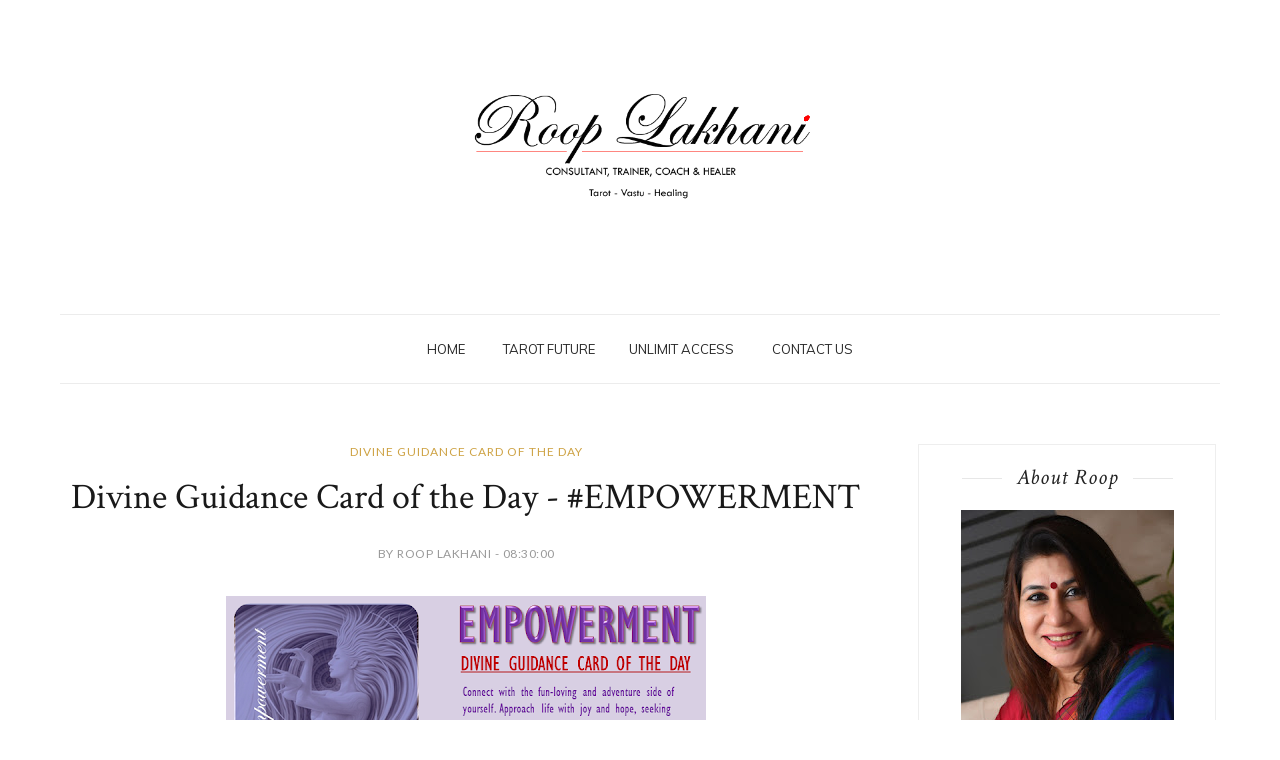

--- FILE ---
content_type: text/html; charset=UTF-8
request_url: https://www.rooplakhani.co.in/b/stats?style=BLACK_TRANSPARENT&timeRange=ALL_TIME&token=APq4FmAbVzgXlJeav2kKEr6Pnu3ynIMFs_TYJjnHFtO34jFZ8jcIQx_45xQqok_hTq0PMLcNpBxUgqcJzlz3ZEkNCUuYQzgnnw
body_size: 23
content:
{"total":734790,"sparklineOptions":{"backgroundColor":{"fillOpacity":0.1,"fill":"#000000"},"series":[{"areaOpacity":0.3,"color":"#202020"}]},"sparklineData":[[0,45],[1,61],[2,85],[3,99],[4,97],[5,66],[6,54],[7,48],[8,50],[9,59],[10,61],[11,60],[12,50],[13,43],[14,39],[15,33],[16,38],[17,26],[18,33],[19,26],[20,42],[21,54],[22,39],[23,35],[24,42],[25,21],[26,24],[27,35],[28,36],[29,6]],"nextTickMs":600000}

--- FILE ---
content_type: text/javascript; charset=UTF-8
request_url: https://www.rooplakhani.co.in/feeds/posts/default/-/Divine%20Guidance%20Card%20of%20the%20Day?alt=json-in-script&callback=related_results_labels_thumbs&max-results=6
body_size: 12686
content:
// API callback
related_results_labels_thumbs({"version":"1.0","encoding":"UTF-8","feed":{"xmlns":"http://www.w3.org/2005/Atom","xmlns$openSearch":"http://a9.com/-/spec/opensearchrss/1.0/","xmlns$blogger":"http://schemas.google.com/blogger/2008","xmlns$georss":"http://www.georss.org/georss","xmlns$gd":"http://schemas.google.com/g/2005","xmlns$thr":"http://purl.org/syndication/thread/1.0","id":{"$t":"tag:blogger.com,1999:blog-7292517134581826040"},"updated":{"$t":"2026-01-27T12:59:03.241+05:30"},"category":[{"term":"Mindseed"},{"term":"awakening"},{"term":"Emotional Self Awakening"},{"term":"empowerment"},{"term":"digital marketing"},{"term":"pay per click marketing"},{"term":"SEO"},{"term":"search engine optimization"},{"term":"Tarot Card of the DAY"},{"term":"Book Session"},{"term":"Photos"},{"term":"Divine Guidance Card of the Day"},{"term":"YouTube"},{"term":"IFTTT"},{"term":"awareness"},{"term":"Numerology"},{"term":"Today's TIP"},{"term":"video"},{"term":"Daily Tips"},{"term":"Birthdate"},{"term":"transformation"},{"term":"Workshop"},{"term":"life"},{"term":"Numerology of Alphabets"},{"term":"FAQ"},{"term":"event"},{"term":"habits"},{"term":"Empowerment Card"},{"term":"money tip"},{"term":"tarot"},{"term":"Vastu"},{"term":"zodiac"},{"term":"Festival"},{"term":"testimonials"},{"term":"insights"},{"term":"consultancy"},{"term":"karmic clearing"},{"term":"Sunday"},{"term":"consciousness"},{"term":"NEWS"},{"term":"session"},{"term":"Health"},{"term":"empowering"},{"term":"energy"},{"term":"simplicity"},{"term":"astrology"},{"term":"emotions"},{"term":"self care"},{"term":"spirituality"},{"term":"exhibition"},{"term":"festive"},{"term":"guidance"},{"term":"happiness"},{"term":"inspiration"},{"term":"love"},{"term":"mindset"},{"term":"relationship"},{"term":"beliefs"},{"term":"fears"},{"term":"growth"},{"term":"mind"},{"term":"Healing"},{"term":"abundance"},{"term":"chakras"},{"term":"confidence"},{"term":"horoscope"},{"term":"kindness"},{"term":"planets"},{"term":"positivity"},{"term":"transforming"},{"term":"values"},{"term":"Learning"},{"term":"acceptance"},{"term":"anxiety"},{"term":"balance"},{"term":"choices"},{"term":"energy report"},{"term":"freedom"},{"term":"guilt"},{"term":"harmony"},{"term":"joy"},{"term":"judgement"},{"term":"patience"},{"term":"peace"},{"term":"pictures"},{"term":"powers"},{"term":"trust yourself"},{"term":"virtues"},{"term":"wisdom"},{"term":"#EmotionalHealing #MindBodyConnection #HealingJourney #SelfCareMatters #ListenToYourBody #HolisticHealth #ForgiveAndHeal #ReleaseResentment #InnerHealing #CompassionToSelf #HealingFromWithin #HealthIs"},{"term":"#SelfRespect #Individuality #KnowYourWorth #LoveWithDignity #EmotionalGrowth #SoulfulLiving #InnerAwakening #ConsciousLiving #PersonalGrowthJourney #SelfDiscovery"},{"term":"#ValentinesDay #LoveTarot #TarotForLove #RelationshipTarot #TarotGuidance #SpiritualLove #LoveReading #DivineTiming #SoulmateReading #TwinFlame #tarotwisdom"},{"term":"#victim #breakfree #mindsetmatters Subconscioushiddenpatterns"},{"term":"Empowerment awakening"},{"term":"July"},{"term":"Random Thoughts"},{"term":"TV Show"},{"term":"accountability"},{"term":"affirmation"},{"term":"awakening consciousness"},{"term":"beauty"},{"term":"cards"},{"term":"comparison"},{"term":"compassion"},{"term":"criticism"},{"term":"decisions"},{"term":"declutter"},{"term":"duality"},{"term":"emotional intelligence"},{"term":"empower"},{"term":"empowermen"},{"term":"excellence"},{"term":"expectation"},{"term":"giving"},{"term":"independence day"},{"term":"inspiring"},{"term":"intuition"},{"term":"kidneys"},{"term":"leadership"},{"term":"learn Tarot"},{"term":"letting go"},{"term":"life lessons"},{"term":"make right choices"},{"term":"mental health"},{"term":"mindfulness"},{"term":"mindseeds"},{"term":"monthly reports"},{"term":"personal growth"},{"term":"potential"},{"term":"prediction"},{"term":"priority"},{"term":"questions"},{"term":"reality"},{"term":"regret"},{"term":"self confidence"},{"term":"self esteem"},{"term":"shift"},{"term":"spiritual growth"},{"term":"strengths"},{"term":"success"},{"term":"tarot. numerology"},{"term":"thinking"},{"term":"thoughts"},{"term":"willingness"},{"term":"worries"},{"term":"worthiness"},{"term":"x factor"},{"term":"#1111Portal#EnergyShift#ManifestWithSoul#ReleaseAndRise#ConsciousCreation#DivineAlignment#NewRealityBegins"},{"term":"#2026 #alignment #awareness #actions #destiny"},{"term":"#2026 #bewyearritual"},{"term":"#Attitude #Mindset #Vibration #Awareness #ConsciousLiving #InnerStory #EnergyMatters #HumanBehaviour #HealingJourney #MindfulObservation #Compassionate"},{"term":"#BelieveInYourself #SelfWorth #Resilience #NoDaysOff #InnerStrength #KeepGoing #TrustYourJourney #OvercomeChallenges #MindsetMatters #StayMotivated #SelfConfidence #GrowthMindset #FaithInYourself #You"},{"term":"#BreakThePattern#CreateConsciously#ReleaseCourageously#SacredTransformation#HealingWithRoop#InnerAlchemy#SelfGrowthJourney#AwakenYourPower#TheArtOfBecoming#HealToEvolve"},{"term":"#ClearingTheLens#ShiftYourPerspective#PerceptionCreatesReality#MindsetAlchemy#SeeWithAwareness#SoulBasedLiving#EnergyOfClarity#HealingThroughAwareness"},{"term":"#CommunicationHeals #LetGoOfEgo #ChooseLove #OpenYourHeart #HealingConnections #TalkItOut #EmotionalFreedom #PeaceOverPride #RelationshipsMatter #SpeakYourTruth#HealingAndGrowth #LifeWisdom #rooplakha"},{"term":"#ConsciousBreathing #healingbreath #m8ndbodyconnection"},{"term":"#ConsciousMarriage#SoulAlignedLove#SacredRelationships#AwakenedLove#SpiritualMarriage #RelationshipAwareness#InnerWork"},{"term":"#ConsciousParenting #BreakTheCycle #InnerChildHealing #EmotionalAwareness #ParentingWisdom #HealingJourney #ParentingWithLove #GenerationalHealing #UnconditionalLove #RoopLakhaniWisdom"},{"term":"#CourageOverFear #BraveHeart #FearlessLiving #RiseAndShine #InnerStrength #MindsetMatters #GoodMorningVibes"},{"term":"#CourageToContinue"},{"term":"#DecemberEnergyReport#SoulfulInsights#HealingAndRebirth#NewBeginnings2026#InnerWisdomJourney#DivineTiming#LightWithinYou"},{"term":"#DeepConnection#RelationshipGoals#SoulfulConnections#EmotionalIntimacy#HealthyRelationships#LoveAndGrowth#HeartToHeart#BuildingConnections"},{"term":"#EFTTapping #EmotionalHealing #EnergyBalance #TapAndHeal #ReleaseAndRestore #MindBodyConnection #BreakFreeFromBlocks #SelfHealing #InnerPeace #TappingTherapy"},{"term":"#EmotionalAlchemy#InnerHealingJourney#RelationshipWithSelf#MindBodySoul#SelfWorthRising#InnerAwareness#HealingMindset"},{"term":"#EmotionalHealing #InnerChildHealing #FawningResponse #PeoplePleasingRecovery #AuthenticLiving #EmotionalAwareness #SelfWorthJourney #HealingPatterns #TraumaToTransformation #SpeakYourTruth"},{"term":"#EmotionalHealing #MetaphysicalHealth #BodySpeaks #CoughMeaning #FeverMeaning #ListenToYourBody #MindBodySoul #SelfAwareness #EmotionalWellness #AccessConsciousness #HealingJourney #HolisticHealth"},{"term":"#EmotionalHealing#WomensWellbeing#JointFamilyJourney#HealingFromExhaustion#InnerStrength#HealthyBoundaries#SelfCareMatters"},{"term":"#EnergyReport #July2025 #Numerology #TarotWisdom #AstrologyInsights #ChariotEnergy #SelfReflection #SpiritualGrowth #InnerStrength #CancerSeason  #HealingJourney #ShadowWork #AwakenYourSoul #Conscious"},{"term":"#GoWithYourTruth #SoulPurpose #InnerPurpose #PresencePractice #AuthenticLiving #SoulAlignment #LifePurposeJourney #HeartGuided #ConsciousLiving"},{"term":"#GrandparentLove #FamilyMatters #BridgingGenerations #HealingRelationships #UnconditionalLove #FamilyFirst #GrandchildBond #RespectAndLove #BuildingBridges #HeartConnections"},{"term":"#GutarGu #LoveBeyondLogic #RealLoveFeels #PeoplePleaserToSelfLover #EmotionalGrowth #StayingInLove #LoveWithSpace #HeartfeltConnections #SoulfulLove #UnderstandingMatters #RelationshipsThatGrow #Pyaar"},{"term":"#HealingJourney #EnergyAwareness #SelfCareMatters #ConsciousLiving #MindBodySoul #EmotionalWellness #AwarenessCoach #HealerLife #SpiritualGrowth #HealthAndHealing #ProtectYourEnergy #MindfulLiving"},{"term":"#HealingJourney #LifeLessons #SlowDownToGrow #RestIsWisdom #UniverseMessages #EmotionalHealing #SelfAwareness #SpiritualLessons #InnerHealing #PauseAndReflect"},{"term":"#HoldTheHurt"},{"term":"#InnerChildHealing#HealingJourney#EmotionalHealing#SelfHealing#NervousSystemHealing#SelfWorth#SelfLoveJourney#ReclaimYourPower#YouAreEnough#SelfCompassion"},{"term":"#InnerChildHealing#SelfDiscoveryJourney#EmotionalHealing#HealingThroughAwareness#AttachmentHealing#FamilyPatterns#ConsciousLiving#EmotionalSafety#BreakingGenerationalPatterns#SelfWorthHealing#TraumaIn"},{"term":"#InnerStrength #EmotionalHealing #LifeLessons #Resilience #Mindfulness #PersonalGrowth #SelfAwareness #StormsOfLife #EmbraceChange #StrengthWithin#rooplakhani #healer #coach #tarot #numerology"},{"term":"#InnerStrength#StayPositive#RiseThroughChallenges#SoulHealing#MindsetShift#EmotionalWellbeing#DivineGuidance"},{"term":"#InnerWisdom #LetGoToGrow #BreakTheIllusion #MindsetShift #TruthVsDelusion #Awakening"},{"term":"#JollyLLB2 #BollywoodWithPurpose #MoviesThatInspire #JusticeAndTruth #IntegrityMatters #LifeLessonsFromMovies #SoulfulCinema #BollywoodReflections #ConsciousEntertainment #CourageOverComfort"},{"term":"#JuneEnergyVibes#Number6Wisdom#VenusVibrations#HeartCenteredLiving#LoversAndLessons#SoulfulAlignment"},{"term":"#KarmaAndGrace#DivineDirection#GodIsEverywhere#PureKarma#FaithAndAwakening#GreedToGrace"},{"term":"#KarmicReading #SoulHealing #KarmaAndDestiny #EnergyTherapy #SpiritualGuidance #PastLifeHealing #SoulAwakening #DivineWisdom #InnerPeace #RoopLakhaniHealing"},{"term":"#LifeLessons #OpportunitiesNotGuarantees #EmbracePossibility #LifeWithoutLimits #TrustTheJourney #UncertaintyIsMagic #SoulfulLiving #MindfulMoments"},{"term":"#MayEnergy #BuddhaPurnima #SitaNavami #NarasimhaJayanti #DivineFeminine #InnerStrength #GraceAndPower  #TarotWisdom #Numerology5 #SpiritualAwakening #SelfLoveJourney #"},{"term":"#Mindseed - 410"},{"term":"#MindsetHealer#ConsciousLiving#EmotionalHealing#HealersJourney#SelfCareMatters#BodyWisdom#HealingFromWithin"},{"term":"#PitruPaksha #BhadraPaksha #AncestralHealing #HonoringAncestors #FamilyHealing #GenerationalHealing #KarmicHealing #DNAHealing #FamilyConstellations #5DHealing #SoulHealing"},{"term":"#PrayersForPeace #RiseAboveFear #SpiritualStrength #InnerPeaceMovement #RoopLakhaniWrites #PeacefulWarriors"},{"term":"#ProtectPreservePrioritize#SelfCareMatters#InnerPeace#LifeBalance#MindfulLiving#AuthenticSelf#SelfLoveJourney#PurposeDrivenLife#EmpowerYourself#WellnessWisdom #empowerment #awakening #rooplakhani"},{"term":"#ProtectYourPeace #DigitalDetox #EmotionalWellness #MindfulCommunication #SetBoundaries #ChooseYourEnergy #StayGrounded #InnerPeaceMatters #DetachToHeal #SelfCareFirst #myexperience"},{"term":"#PureLove #UnconditionalLove #SpiritualAwakening #HeartAwareness #LoveBeyondFear #InnerGrowth #ConsciousLove #SoulfulConnections #AwakenedHeart #LoveWithoutExpectation"},{"term":"#RiseInPower  #WomensHealingJourney #EmpoweredWoman  #SelfLoveCoach #TarotWithRoop  #DivineFeminineAwakening #YouMatterToo  #HealingWithRoop #SpeakYourTruth  #MindsetMentor #SelfWorthMatters"},{"term":"#RoopLakhaniWrites #MoneyAndSpirituality #SoulfulLiving #PurposeAndProsperity  #ConsciousWealth #EnergyOfExchange #SpiritualAbundance #FromGivingToReceiving  #HealingJourney #MoneyMindsetShift"},{"term":"#SeeTheirSilence #SpeakToHeal"},{"term":"#SelfAwareness#SlowLiving#SoulfulLiving#IntrospectiveVibes#GrowthInStillness#MindBodySoulBalance"},{"term":"#SeptemberEnergy #TarotGuidance #Numerology9 #TheHermit #TheMoonTarot #MarsEnergy #EndingsAndBeginnings #SpiritualGrowth #EnergyReport #SoulWisdom #LettingGo"},{"term":"#SoulJourney#SoulContracts#KarmicHealing#InnerChildHealing#HealingGenerations#AncestralHealing#EmotionalHealing"},{"term":"#SoulWhispers #HealingJourney #SpiritualCalling #ReturnToSelf #SoulAwakening #EmotionalHealing #SacredJourney"},{"term":"#SoulfulJournaling #FindYourWhy #MeaningfulLife #RoopLakhaniWrites #SelfReflection #InnerJourney #JournalingForHealing #DiscoverYourPurpose #EmotionalWellness #WritingToHeal #SpiritualGrowth"},{"term":"#SoulfulLiving #InnerPeace #LetGoOfExpectations #SelfAwareness #HealingJourney #EmotionalWellness #ConsciousRelationships"},{"term":"#Soulmate #TwinFlame #LifePartner #SoulConnections #DivineLove #SpiritualJourney #SacredUnion"},{"term":"#Soulmate#SoulmateConnection#DivineUnion#SacredLove#PastLifeLovers#SpiritualConnection"},{"term":"#TarotWisdom #TarotForHealing #InnerWorkJourney #SoulAlignment #SpiritualGrowth #HealingPath #DivineGuidance #AwakeningWoman #LightWork #EmotionalHealing"},{"term":"#Transformation #AwakenYourLight #LetGoAndGrow #BreakOldPatterns #ShineBright #InnerPower #SelfDiscovery #SpiritualAwakening #MindsetShift #RiseAndEvolve #ReleaseAndRenew #BuildYourFoundation #HealGro"},{"term":"#UndefineYourself  #SoulfulChange  #ChooseAgain  #En"},{"term":"#Wisdom #LifeLessons #GrowthMindset #MistakesToMiracles #LearnAndEvolve #SelfAwareness #InnerWisdom #LessonsLearned #ReflectAndGrow #HeartAndMind #PersonalGrowth #JourneyToWisdom #FailureIsFeedback #M"},{"term":"#YouStillMatter#SoulReflections#WingsToFreedom#InnerHealingJourney#SelfWorthHealing#EmotionalFreedom#AuthenticLiving"},{"term":"#atarotcoach #numerology #healer #FireEnergy #IgniteYourPassion #CreativeFlow #ChannelYourEnergy #Transformation #InnerFire #Motivation #ZestForLife #BalancedEnergy #EmbraceTheFlame 🔥"},{"term":"#attachment #emotionalhealing #LetGo #InnerPeace #SelfLove #MindfulConnections #HeartWisdom #FreedomInLove #DeepConnections #EmbraceChange #rooplakhani #healer #coach #tarit #numerology #vastu"},{"term":"#authenticity #alignment #choices #chooseyourself"},{"term":"#bodyspeaks"},{"term":"#crystals #confidence #love #relationship #money #success #abunadance"},{"term":"#emotions"},{"term":"#forgiveness #letgo #guilt #shame"},{"term":"#gemstone #success #love #harmony"},{"term":"#healing"},{"term":"#healyourself #healthyrelations #emotionalbaggage"},{"term":"#innerchildhealing #emotionalhealing #healyourself"},{"term":"#lionwithin #lionsgateportal #inner strength"},{"term":"#mindbidyconnection"},{"term":"#mindbodysoul #emotionalhealing #healyourself"},{"term":"#painhaspurpose"},{"term":"#relation"},{"term":"#setboundaries #healthyyou #healthyrelations"},{"term":"#shadowself #emotionalhealing #healyourself"},{"term":"#shadowtraits"},{"term":"#tarot #numerology #planets #astrology#zodiac #monthlyreport #awakening"},{"term":"#triggers"},{"term":"8ntrospection"},{"term":"Anger"},{"term":"ConsciousMarriage#SoulAlignedLove#SacredRelationships#AwakenedLove#SpiritualMarriageSelf-Reflection \u0026 Growth #RelationshipAwareness#InnerWork"},{"term":"Consciousness Coaching"},{"term":"DNA healing"},{"term":"December"},{"term":"Devikavach"},{"term":"Diwali"},{"term":"Durga"},{"term":"Emotional Scale"},{"term":"February"},{"term":"FebruaryVibes #MasterNumber11 #SpiritualAwakening #Intuition #KarmicLessons #EnergyShift #Manifestation #MoonMagic #HigherSelf #SoulGrowth #DivineGuidance #TruthAndIntegrity #KarmaSpeaks #BalanceInLif"},{"term":"Higher Vibrations"},{"term":"June"},{"term":"Karmic reading"},{"term":"Liver"},{"term":"March 2021 energy"},{"term":"March month"},{"term":"Mars"},{"term":"Mindset healing"},{"term":"MindsetShift#PersonalGrowth#MindsetMatters#PositiveMindset#SelfTransformation#MindsetOverMatter#GrowthMindset#MentalStrength#SelfEmpowerment#BelieveInYourself"},{"term":"MonkeyMind#CalmTheMind#MasterYourMind#MindfulnessMatters#SoulfulLiving#InnerPeaceJourney#ThoughtsToStillness#ConsciousLiving#AwakenYourPower#RoopLakhaniWisdom"},{"term":"November"},{"term":"November month energy report"},{"term":"NovemberEnergies #NumerologyVibes #MasterNumber11 #Number2Vibration #MoonEnergy #IntuitiveLiving #SoulAwakening #EmotionalWisdom #DivineTiming #HealingJourney #RoopLakhani #EnergyOfTwo"},{"term":"October"},{"term":"October2025 #NewBeginnings #Number1Energy #Leadership #Independence #PersonalPower #theMagician #TheSunTarot #LightOverDarkness #Dussehra #GandhiJayanti #Diwali2025 #SoulGuidance"},{"term":"Offer"},{"term":"RelationshipsAreMirrors#MirrorWork#SoulReflections#InnerHealingJourney#AwakenedRelationships#EmotionalAlchemy#SelfAwarenessPath#ConsciousRelationships"},{"term":"Root chakra"},{"term":"ShiftYourPerspective #OvercomeFear #TrustYourJourney #FromDoubtToConfidence #InnerStrength #NewPerspective #SelfGrowth #FearToFaith #ConfidenceWithin #SoulfulLiving"},{"term":"SoulAwakening #HealingJourney #InnerChildHealing #KarmicClearing #TransformationJourney #SoulAlignment #RoopLakhani #EmotionalAlchemy"},{"term":"Tarot cards"},{"term":"Tarot cards reading"},{"term":"Tarot class"},{"term":"abilities"},{"term":"access consciousness"},{"term":"and more"},{"term":"anxieties"},{"term":"appearance"},{"term":"appreciate"},{"term":"appreciation"},{"term":"archetype"},{"term":"article"},{"term":"astrolgy"},{"term":"astrology awareness"},{"term":"attachement"},{"term":"attitude"},{"term":"authentic self"},{"term":"authenticity"},{"term":"awaekneing"},{"term":"awaekning"},{"term":"awaken"},{"term":"awakening awa"},{"term":"awakening awareness"},{"term":"awakening awareness happienss"},{"term":"awakening virtues"},{"term":"awakening. empathy"},{"term":"awaremess"},{"term":"awareness empowerment"},{"term":"be assertive"},{"term":"be extraordinary"},{"term":"be grateful"},{"term":"be in the present"},{"term":"beauty inside"},{"term":"beauty outside"},{"term":"being your true self"},{"term":"belief"},{"term":"believe"},{"term":"betterlife"},{"term":"blessings"},{"term":"boyndaries"},{"term":"brilliance"},{"term":"care for others"},{"term":"chakra"},{"term":"challenges"},{"term":"change your life"},{"term":"childhood wounds"},{"term":"clients diary"},{"term":"clutters"},{"term":"coach"},{"term":"colors"},{"term":"communication"},{"term":"compassionate"},{"term":"consciousness relation"},{"term":"consultation"},{"term":"contribution"},{"term":"counsellor"},{"term":"courage"},{"term":"create change"},{"term":"creative solutions"},{"term":"critical thinking"},{"term":"dance"},{"term":"darkness"},{"term":"decode"},{"term":"depression"},{"term":"desire"},{"term":"desires"},{"term":"detachment"},{"term":"determination"},{"term":"emotional baggage"},{"term":"emotional health"},{"term":"emotional mastery"},{"term":"emotional triggers"},{"term":"empathetic"},{"term":"empathy"},{"term":"empower awakening tarot"},{"term":"empowerment and awakening"},{"term":"empowerment awakening awareness Inner work"},{"term":"empowerment awakening awareness chakras heart center"},{"term":"empowerment awakening awareness choices habits"},{"term":"empowerment awakening awareness expectations"},{"term":"empowerment awakening awareness habits thinking liveinthenow"},{"term":"empowerment awakening awareness love rise"},{"term":"empowerment awakening awareness self love healthy comparison"},{"term":"empowerment awakening awareness tarot cards guidance"},{"term":"empowerment awakening habits assertive stand up"},{"term":"empowerment awakening habits forgive"},{"term":"empowerment awakening mental health determination"},{"term":"energies"},{"term":"environment"},{"term":"excellent"},{"term":"expectations"},{"term":"expressions"},{"term":"extraordinary"},{"term":"fairness"},{"term":"fake person"},{"term":"family"},{"term":"feel joyful"},{"term":"feel lighter"},{"term":"feelings"},{"term":"finances"},{"term":"forgiveness"},{"term":"friends"},{"term":"fulfillment"},{"term":"fun"},{"term":"future"},{"term":"generous"},{"term":"golden side"},{"term":"good mood"},{"term":"grace"},{"term":"grateful"},{"term":"grief"},{"term":"guidnace"},{"term":"habits. perfection"},{"term":"habits. speak boldly"},{"term":"habits.lwt go of toxic people"},{"term":"healer"},{"term":"healing Tarot"},{"term":"healing trasnforming"},{"term":"heartful"},{"term":"higher self"},{"term":"highs"},{"term":"honesty"},{"term":"horoscopes tarot"},{"term":"humans"},{"term":"humility"},{"term":"hurt"},{"term":"ignorance"},{"term":"illness"},{"term":"illumination of your patg"},{"term":"illusion"},{"term":"inner child"},{"term":"inner child work"},{"term":"inner freedom. choices"},{"term":"inner self"},{"term":"inner strength"},{"term":"inspirational"},{"term":"intution"},{"term":"janmashtami"},{"term":"joyful"},{"term":"joyful activities"},{"term":"joyful life"},{"term":"joys"},{"term":"justice monthly energy report"},{"term":"knowledge"},{"term":"lack of abundance"},{"term":"learning Tarot"},{"term":"learning tarot cards"},{"term":"learnings"},{"term":"life change"},{"term":"life decisions"},{"term":"life goals"},{"term":"life purpose"},{"term":"life reading"},{"term":"life reality"},{"term":"life's problems"},{"term":"lifeskills"},{"term":"listening"},{"term":"lord krishna"},{"term":"lows"},{"term":"make mistakes"},{"term":"manifestation"},{"term":"me"},{"term":"mental state"},{"term":"metaphysics"},{"term":"mindsets"},{"term":"miracles"},{"term":"mistakes"},{"term":"money Attraction tips"},{"term":"money Prosperity"},{"term":"monthly energy report"},{"term":"months"},{"term":"motivational"},{"term":"mysteries"},{"term":"navigate change"},{"term":"negative comparison"},{"term":"never give up"},{"term":"non acceptance"},{"term":"numbers"},{"term":"numerology energy"},{"term":"nurturing others"},{"term":"nurturing self"},{"term":"observer"},{"term":"open mindedness"},{"term":"openness"},{"term":"opinions"},{"term":"opportunity"},{"term":"optimism"},{"term":"overcome fears"},{"term":"overwhelm"},{"term":"pain"},{"term":"pains"},{"term":"parenting"},{"term":"parenting style"},{"term":"parents"},{"term":"partnership"},{"term":"past"},{"term":"patterns"},{"term":"peoplepleasing"},{"term":"persistence"},{"term":"perspectives"},{"term":"planning. flowing"},{"term":"play"},{"term":"playfulness"},{"term":"positive action"},{"term":"positive attitude"},{"term":"power of thoughts"},{"term":"powerment"},{"term":"practical wisdom"},{"term":"present"},{"term":"present moment"},{"term":"pretention"},{"term":"proactive"},{"term":"problem solving"},{"term":"problems"},{"term":"profession"},{"term":"prosperity"},{"term":"psychology"},{"term":"purpose"},{"term":"put yourself first"},{"term":"quality"},{"term":"quiet reflection"},{"term":"random thoughts I"},{"term":"readjust"},{"term":"realign"},{"term":"recieving"},{"term":"reflection"},{"term":"regrets"},{"term":"relation"},{"term":"relationhip"},{"term":"reset"},{"term":"resilience"},{"term":"resistance"},{"term":"responsibility"},{"term":"rewire brain"},{"term":"sacral chakra"},{"term":"sadness"},{"term":"self"},{"term":"self compassion"},{"term":"self development"},{"term":"self doubts"},{"term":"self improvement"},{"term":"self love"},{"term":"self regulation"},{"term":"self talk"},{"term":"self-love"},{"term":"selfcare"},{"term":"sense of purpose"},{"term":"shadow side"},{"term":"shadow work"},{"term":"shiv shakti"},{"term":"shraddha"},{"term":"sing"},{"term":"social"},{"term":"social skills"},{"term":"solar plexus"},{"term":"soul"},{"term":"spiritual wisdom"},{"term":"strength"},{"term":"stress"},{"term":"stress mmagement"},{"term":"subconscious mind"},{"term":"take right actions"},{"term":"take right actionse"},{"term":"take sound decisions"},{"term":"tarot Redikall consciousness"},{"term":"tarot card reading"},{"term":"tarot cards Numerology"},{"term":"tarot cards teaching"},{"term":"tarotcard reading"},{"term":"teachers"},{"term":"throat"},{"term":"time Management"},{"term":"tips"},{"term":"tolerance"},{"term":"tolerant"},{"term":"toxic people"},{"term":"transformation make right choice"},{"term":"transfotmation"},{"term":"traot"},{"term":"treat yourself"},{"term":"true powers"},{"term":"trust"},{"term":"truth"},{"term":"understanding"},{"term":"unity"},{"term":"unmet Expectations"},{"term":"valentine week special offer"},{"term":"value knowledge"},{"term":"value money"},{"term":"value relationship"},{"term":"value time"},{"term":"vibration"},{"term":"well being. harmony"},{"term":"wellbeing"},{"term":"will power"},{"term":"willpower"},{"term":"wired brain"},{"term":"wishes"},{"term":"wonders"},{"term":"work"},{"term":"work life balance"},{"term":"worship"},{"term":"x ray vision"},{"term":"xray vision"},{"term":"year2024"},{"term":"yin yang"},{"term":"you are important"},{"term":"zeal"},{"term":"zen"},{"term":"zodiac sign"},{"term":"zodiac signs"},{"term":"zodiacs"}],"title":{"type":"text","$t":"Roop Lakhani "},"subtitle":{"type":"html","$t":"Consultant, Trainer; Coach \u0026amp; Healer"},"link":[{"rel":"http://schemas.google.com/g/2005#feed","type":"application/atom+xml","href":"https:\/\/www.rooplakhani.co.in\/feeds\/posts\/default"},{"rel":"self","type":"application/atom+xml","href":"https:\/\/www.blogger.com\/feeds\/7292517134581826040\/posts\/default\/-\/Divine+Guidance+Card+of+the+Day?alt=json-in-script\u0026max-results=6"},{"rel":"alternate","type":"text/html","href":"https:\/\/www.rooplakhani.co.in\/search\/label\/Divine%20Guidance%20Card%20of%20the%20Day"},{"rel":"hub","href":"http://pubsubhubbub.appspot.com/"},{"rel":"next","type":"application/atom+xml","href":"https:\/\/www.blogger.com\/feeds\/7292517134581826040\/posts\/default\/-\/Divine+Guidance+Card+of+the+Day\/-\/Divine+Guidance+Card+of+the+Day?alt=json-in-script\u0026start-index=7\u0026max-results=6"}],"author":[{"name":{"$t":"Roop Lakhani"},"uri":{"$t":"http:\/\/www.blogger.com\/profile\/10328400309677441085"},"email":{"$t":"noreply@blogger.com"},"gd$image":{"rel":"http://schemas.google.com/g/2005#thumbnail","width":"16","height":"16","src":"https:\/\/img1.blogblog.com\/img\/b16-rounded.gif"}}],"generator":{"version":"7.00","uri":"http://www.blogger.com","$t":"Blogger"},"openSearch$totalResults":{"$t":"115"},"openSearch$startIndex":{"$t":"1"},"openSearch$itemsPerPage":{"$t":"6"},"entry":[{"id":{"$t":"tag:blogger.com,1999:blog-7292517134581826040.post-6052372615837185985"},"published":{"$t":"2020-04-30T08:00:00.000+05:30"},"updated":{"$t":"2020-04-30T08:00:00.817+05:30"},"category":[{"scheme":"http://www.blogger.com/atom/ns#","term":"Divine Guidance Card of the Day"}],"title":{"type":"text","$t":"Divine Guidance Card of the Day - #EMPOWERMENT"},"content":{"type":"html","$t":"\u003Cdiv dir=\"ltr\" style=\"text-align: left;\" trbidi=\"on\"\u003E\n\u003Cdiv class=\"separator\" style=\"clear: both; text-align: center;\"\u003E\n\u003Ca href=\"https:\/\/blogger.googleusercontent.com\/img\/b\/R29vZ2xl\/AVvXsEhV79R402BkL9uysn9rWskMF-7lMjRrhtyz_-0BQ2yXMwJFPCU7MVvSKT9SSpo1sKz8vOxha-9LEyATfuec-RP996_22AQq_I940SmwgMSJSv9Yxt12yHOHC_JXGUqhaGGvtAkLvpw_O_3d\/s1600\/114.png\" imageanchor=\"1\" style=\"margin-left: 1em; margin-right: 1em;\"\u003E\u003Cimg border=\"0\" data-original-height=\"960\" data-original-width=\"720\" height=\"640\" src=\"https:\/\/blogger.googleusercontent.com\/img\/b\/R29vZ2xl\/AVvXsEhV79R402BkL9uysn9rWskMF-7lMjRrhtyz_-0BQ2yXMwJFPCU7MVvSKT9SSpo1sKz8vOxha-9LEyATfuec-RP996_22AQq_I940SmwgMSJSv9Yxt12yHOHC_JXGUqhaGGvtAkLvpw_O_3d\/s640\/114.png\" width=\"480\" \/\u003E\u003C\/a\u003E\u003C\/div\u003E\n\u003Cbr \/\u003E\n\u003Cb\u003E\u003Cspan style=\"font-family: \u0026quot;helvetica neue\u0026quot; , \u0026quot;arial\u0026quot; , \u0026quot;helvetica\u0026quot; , sans-serif; font-size: x-small;\"\u003E\u003Cbr \/\u003E\u003C\/span\u003E\u003C\/b\u003E\n\u003Cb\u003E\u003Cspan style=\"font-family: \u0026quot;helvetica neue\u0026quot; , \u0026quot;arial\u0026quot; , \u0026quot;helvetica\u0026quot; , sans-serif; font-size: x-small;\"\u003EDivine Guidance Cards made after extensive study of 20+ years.\u003C\/span\u003E\u003C\/b\u003E\u003Cbr \/\u003E\n\u003Cspan style=\"font-family: \u0026quot;helvetica neue\u0026quot; , \u0026quot;arial\u0026quot; , \u0026quot;helvetica\u0026quot; , sans-serif; font-size: x-small;\"\u003EI have Developed by study of 20+ years and tried tested with thousands. The best self explanatory cards. No need to visit any psychic or reader. Each card is uniquely researched to suit every single person seeking advice. MESSAGE me to order your full set today.\u003C\/span\u003E\u003Cbr \/\u003E\n\u003Cspan style=\"font-family: \u0026quot;helvetica neue\u0026quot; , \u0026quot;arial\u0026quot; , \u0026quot;helvetica\u0026quot; , sans-serif; font-size: x-small;\"\u003E\u003Cbr \/\u003E\u003C\/span\u003E\u003Cb\u003E\u003Cspan style=\"font-family: \u0026quot;helvetica neue\u0026quot; , \u0026quot;arial\u0026quot; , \u0026quot;helvetica\u0026quot; , sans-serif; font-size: x-small;\"\u003ESingle Card Reading.\u003C\/span\u003E\u003C\/b\u003E\u003Cbr \/\u003E\n\u003Cb\u003E\u003Cspan style=\"font-family: \u0026quot;helvetica neue\u0026quot; , \u0026quot;arial\u0026quot; , \u0026quot;helvetica\u0026quot; , sans-serif; font-size: x-small;\"\u003E\u003Cbr \/\u003E\u003C\/span\u003E\u003C\/b\u003E\u003Cb\u003E\u003Cspan style=\"font-family: \u0026quot;helvetica neue\u0026quot; , \u0026quot;arial\u0026quot; , \u0026quot;helvetica\u0026quot; , sans-serif; font-size: x-small;\"\u003EInstructions:\u003C\/span\u003E\u003C\/b\u003E\u003Cbr \/\u003E\n\u003Cspan style=\"font-family: \u0026quot;helvetica neue\u0026quot; , \u0026quot;arial\u0026quot; , \u0026quot;helvetica\u0026quot; , sans-serif; font-size: x-small;\"\u003EThere are 78 cards in each deck. The interpretation of each card is based on the original Rider Waite Tarot Deck® based on the association with symbols \u0026amp; images of each card.\u003C\/span\u003E\u003Cbr \/\u003E\n\u003Cspan style=\"font-family: \u0026quot;helvetica neue\u0026quot; , \u0026quot;arial\u0026quot; , \u0026quot;helvetica\u0026quot; , sans-serif; font-size: x-small;\"\u003E\u003Cbr \/\u003E\u003C\/span\u003E\u003Cspan style=\"font-family: \u0026quot;helvetica neue\u0026quot; , \u0026quot;arial\u0026quot; , \u0026quot;helvetica\u0026quot; , sans-serif; font-size: x-small;\"\u003EAll 78 cards are given their interpretation based on the questions regarding general reading, work, finances, health, relationships \u0026amp; empowerment.\u003C\/span\u003E\u003Cbr \/\u003E\n\u003Cspan style=\"font-family: \u0026quot;helvetica neue\u0026quot; , \u0026quot;arial\u0026quot; , \u0026quot;helvetica\u0026quot; , sans-serif; font-size: x-small;\"\u003EThe cards are designed to do a single card reading. You can ask question based on, only name of each deck.\u0026nbsp;\u003C\/span\u003E\u003Cbr \/\u003E\n\u003Cspan style=\"font-family: \u0026quot;helvetica neue\u0026quot; , \u0026quot;arial\u0026quot; , \u0026quot;helvetica\u0026quot; , sans-serif; font-size: x-small;\"\u003E\u003Cbr \/\u003E\u003C\/span\u003E\u003Cb\u003E\u003Cspan style=\"font-family: \u0026quot;helvetica neue\u0026quot; , \u0026quot;arial\u0026quot; , \u0026quot;helvetica\u0026quot; , sans-serif; font-size: x-small;\"\u003EASK these kind of questions and then read the card answer.\u0026nbsp;\u003C\/span\u003E\u003C\/b\u003E\u003Cbr \/\u003E\n\u003Cspan style=\"font-family: \u0026quot;helvetica neue\u0026quot; , \u0026quot;arial\u0026quot; , \u0026quot;helvetica\u0026quot; , sans-serif; font-size: x-small;\"\u003E\u003Cbr \/\u003E\u003C\/span\u003E\u003Cspan style=\"font-family: \u0026quot;helvetica neue\u0026quot; , \u0026quot;arial\u0026quot; , \u0026quot;helvetica\u0026quot; , sans-serif; font-size: x-small;\"\u003E\u003Cb\u003EGENERAL\u003C\/b\u003E: 1) Guide me generally for the day\/week\/month. 2) What do you want me to know for today\/week\/month? Etc. They should be general questions based on your daily or weekly or monthly life. 3) How will be my forth coming vacation? Etc.\u003C\/span\u003E\u003Cbr \/\u003E\n\u003Cspan style=\"font-family: \u0026quot;helvetica neue\u0026quot; , \u0026quot;arial\u0026quot; , \u0026quot;helvetica\u0026quot; , sans-serif; font-size: x-small;\"\u003E\u003Cbr \/\u003E\u003C\/span\u003E\u003Cspan style=\"font-family: \u0026quot;helvetica neue\u0026quot; , \u0026quot;arial\u0026quot; , \u0026quot;helvetica\u0026quot; , sans-serif; font-size: x-small;\"\u003E\u003Cb\u003EWORK:\u0026nbsp;\u003C\/b\u003E1) What do you advise me for my work for today\/week\/month? 2) Guide me how my work will happen? 3) Will I be successful in work I plan to do today\/week\/month? 4) will my project get completed today\/week\/month? Etc.\u003C\/span\u003E\u003Cbr \/\u003E\n\u003Cspan style=\"font-family: \u0026quot;helvetica neue\u0026quot; , \u0026quot;arial\u0026quot; , \u0026quot;helvetica\u0026quot; , sans-serif; font-size: x-small;\"\u003E\u003Cbr \/\u003E\u003C\/span\u003E\u003Cspan style=\"font-family: \u0026quot;helvetica neue\u0026quot; , \u0026quot;arial\u0026quot; , \u0026quot;helvetica\u0026quot; , sans-serif; font-size: x-small;\"\u003E\u003Cb\u003EFINANCE:\u003C\/b\u003E\u0026nbsp;1) How are my finances today\/week\/month? 2) What do you advise me for my finance? 3) Will I be able to have smooth finance for today\/week\/month? Etc.\u003C\/span\u003E\u003Cbr \/\u003E\n\u003Cspan style=\"font-family: \u0026quot;helvetica neue\u0026quot; , \u0026quot;arial\u0026quot; , \u0026quot;helvetica\u0026quot; , sans-serif; font-size: x-small;\"\u003E\u003Cbr \/\u003E\u003C\/span\u003E\u003Cspan style=\"font-family: \u0026quot;helvetica neue\u0026quot; , \u0026quot;arial\u0026quot; , \u0026quot;helvetica\u0026quot; , sans-serif; font-size: x-small;\"\u003E\u003Cb\u003EHEALTH:\u003C\/b\u003E\u0026nbsp;Ask questions ONLY if you have real health problems. 1) How do you see my health today\/week\/month? 2) Guide me how my health will remain today\/week\/month? 3) How will my operation go? Etc.\u003C\/span\u003E\u003Cbr \/\u003E\n\u003Cspan style=\"font-family: \u0026quot;helvetica neue\u0026quot; , \u0026quot;arial\u0026quot; , \u0026quot;helvetica\u0026quot; , sans-serif; font-size: x-small;\"\u003E\u003Cbr \/\u003E\u003C\/span\u003E\u003Cspan style=\"font-family: \u0026quot;helvetica neue\u0026quot; , \u0026quot;arial\u0026quot; , \u0026quot;helvetica\u0026quot; , sans-serif; font-size: x-small;\"\u003E\u003Cb\u003ERELATIONSHIP:\u003C\/b\u003E\u0026nbsp;Relationship questions are put separately for others. Use different relationship to check for romance, love, family, friends, office colleagues... 1) How is my relationship with ___ (Full Name). 2) Will i get married to__? 3) How to improve my relationship with__? 4) Does my ___ love me? Etc.\u003C\/span\u003E\u003Cbr \/\u003E\n\u003Cspan style=\"font-family: \u0026quot;helvetica neue\u0026quot; , \u0026quot;arial\u0026quot; , \u0026quot;helvetica\u0026quot; , sans-serif; font-size: x-small;\"\u003E\u003Cbr \/\u003E\u003C\/span\u003E\u003Cspan style=\"font-family: \u0026quot;helvetica neue\u0026quot; , \u0026quot;arial\u0026quot; , \u0026quot;helvetica\u0026quot; , sans-serif; font-size: x-small;\"\u003E\u003Cb\u003EEMPOWERMENT:\u003C\/b\u003E\u0026nbsp;1) What do you want me to take back with me? 2) What do you want me to empower with? 3) How do I remain happy? Etc.\u003C\/span\u003E\u003Cbr \/\u003E\n\u003Cspan style=\"font-family: \u0026quot;helvetica neue\u0026quot; , \u0026quot;arial\u0026quot; , \u0026quot;helvetica\u0026quot; , sans-serif; font-size: x-small;\"\u003E\u003Cbr \/\u003E\u003C\/span\u003E\u003Cspan style=\"font-family: \u0026quot;helvetica neue\u0026quot; , \u0026quot;arial\u0026quot; , \u0026quot;helvetica\u0026quot; , sans-serif; font-size: x-small;\"\u003E\u003Cb\u003EHow to use this decks?:\u003C\/b\u003E\u0026nbsp;\u003C\/span\u003E\u003Cbr \/\u003E\n\u003Cspan style=\"font-family: \u0026quot;helvetica neue\u0026quot; , \u0026quot;arial\u0026quot; , \u0026quot;helvetica\u0026quot; , sans-serif; font-size: x-small;\"\u003ESelect the deck pertaining to guidance you are seeking for. Remove \u0026amp; put your cards on a silk cloth. Sit in a quiet place. Use candles, incense stick or crystal around you. This environment will allow the right energy to flow between you \u0026amp; cards.\u0026nbsp; Shuffle the cards randomly. Spread them on silk cloth. Ask anyone question as given above either loudly or in mind to the deck. Randomly choose one card with your non dominant h\u0026amp;. (The h\u0026amp; which you don’t use for writing) Read the instructions on back of card. See what suits your mind from the interpretation.\u0026nbsp;\u003C\/span\u003E\u003Cbr \/\u003E\n\u003Cspan style=\"font-family: \u0026quot;helvetica neue\u0026quot; , \u0026quot;arial\u0026quot; , \u0026quot;helvetica\u0026quot; , sans-serif; font-size: x-small;\"\u003E\u003Cbr \/\u003E\u003C\/span\u003E\u003Cspan style=\"font-family: \u0026quot;helvetica neue\u0026quot; , \u0026quot;arial\u0026quot; , \u0026quot;helvetica\u0026quot; , sans-serif; font-size: x-small;\"\u003EThere are times you will have all related messages for you. There are times when one or two messages relate to your questions.\u0026nbsp;\u003Cb\u003EDO NOT REPEAT THE SAME QUESTION SAME DAY AGAIN.\u003C\/b\u003E\u0026nbsp;It may so happen, you may get insights or inspiration while you read this card. Give special attention to this when you complete reading.\u0026nbsp;\u003C\/span\u003E\u003Cbr \/\u003E\n\u003Cspan style=\"font-family: \u0026quot;helvetica neue\u0026quot; , \u0026quot;arial\u0026quot; , \u0026quot;helvetica\u0026quot; , sans-serif; font-size: x-small;\"\u003E\u003Cbr \/\u003E\u003C\/span\u003E\u003Cspan style=\"font-family: \u0026quot;helvetica neue\u0026quot; , \u0026quot;arial\u0026quot; , \u0026quot;helvetica\u0026quot; , sans-serif; font-size: x-small;\"\u003EOnce done, tap your h\u0026amp; on the top of gathered cards \u0026amp; with the sense of gratitude say “Thank you Divine Guidance” Gather cards, shuffle them lightly \u0026amp; wrap them back in silk cloth. Once in a while energize these cards by putting them in sun rays for 10-15 min or by putting them in any of your religious place like temple or mediation area.\u003C\/span\u003E\u003Cbr \/\u003E\n\u003Cspan style=\"font-family: \u0026quot;helvetica neue\u0026quot; , \u0026quot;arial\u0026quot; , \u0026quot;helvetica\u0026quot; , sans-serif; font-size: x-small;\"\u003E\u003Cbr \/\u003E\u003C\/span\u003E\u003Ca href=\"https:\/\/blogger.googleusercontent.com\/img\/b\/R29vZ2xl\/AVvXsEibX4Ke8SqGlhsqtL97Rd2mtdhmxS7fi5ng_mbRL_BdK6YfWBGdqpas14yRno4-fy5hnYK88UeaLEcERgaCjMBhMmyIDl7OLr477_Ir7Yb4F0xoIo74BcyU2JuHzexts4M46xZ75GBUfQIA\/s1600\/WhatsApp+Image+2019-12-29+at+16.50.29.jpeg\" imageanchor=\"1\" style=\"clear: left; float: left; margin-bottom: 1em; margin-right: 1em;\"\u003E\u003Cspan style=\"font-family: \u0026quot;helvetica neue\u0026quot; , \u0026quot;arial\u0026quot; , \u0026quot;helvetica\u0026quot; , sans-serif; font-size: x-small;\"\u003E\u003Cimg border=\"0\" data-original-height=\"720\" data-original-width=\"960\" height=\"300\" src=\"https:\/\/blogger.googleusercontent.com\/img\/b\/R29vZ2xl\/AVvXsEibX4Ke8SqGlhsqtL97Rd2mtdhmxS7fi5ng_mbRL_BdK6YfWBGdqpas14yRno4-fy5hnYK88UeaLEcERgaCjMBhMmyIDl7OLr477_Ir7Yb4F0xoIo74BcyU2JuHzexts4M46xZ75GBUfQIA\/s400\/WhatsApp+Image+2019-12-29+at+16.50.29.jpeg\" width=\"400\" \/\u003E\u003C\/span\u003E\u003C\/a\u003E\u003Cspan style=\"font-family: \u0026quot;helvetica neue\u0026quot; , \u0026quot;arial\u0026quot; , \u0026quot;helvetica\u0026quot; , sans-serif; font-size: x-small;\"\u003E\u003Cb\u003EWhy Use this Divine Guidance Cards:\u003C\/b\u003E\u0026nbsp;By using this cards, you will be inspired for self analysis \u0026amp; self improvement of yourself. You will get self awareness about your self. This will open up new horizon for you in areas of relationship, work, health, finance \u0026amp; personal fulfillment. By tapping this energy into the moment, you are actually tapping your own psyche. You will start seeing different new side of your own spiritual \u0026amp; psychic nature.\u003C\/span\u003E\u003Cbr \/\u003E\n\u003Cbr \/\u003E\n\u003Cdiv\u003E\n\u003C\/div\u003E\n\u003Cb style=\"font-family: \u0026quot;times new roman\u0026quot;;\"\u003E\u003Cspan style=\"font-family: \u0026quot;helvetica neue\u0026quot; , \u0026quot;arial\u0026quot; , \u0026quot;helvetica\u0026quot; , sans-serif; font-size: x-small;\"\u003EMessage me or call me on\u0026nbsp;\u003Cspan style=\"color: red;\"\u003E+91\u0026nbsp;9821612031\u003C\/span\u003E\u0026nbsp;to order your this unique 6 deck set of\u0026nbsp;Divine Guidance Cards TODAY.\u003C\/span\u003E\u003C\/b\u003E\u003C\/div\u003E\n"},"link":[{"rel":"replies","type":"application/atom+xml","href":"https:\/\/www.rooplakhani.co.in\/feeds\/6052372615837185985\/comments\/default","title":"Post Comments"},{"rel":"replies","type":"text/html","href":"https:\/\/www.blogger.com\/comment\/fullpage\/post\/7292517134581826040\/6052372615837185985","title":"0 Comments"},{"rel":"edit","type":"application/atom+xml","href":"https:\/\/www.blogger.com\/feeds\/7292517134581826040\/posts\/default\/6052372615837185985"},{"rel":"self","type":"application/atom+xml","href":"https:\/\/www.blogger.com\/feeds\/7292517134581826040\/posts\/default\/6052372615837185985"},{"rel":"alternate","type":"text/html","href":"https:\/\/www.rooplakhani.co.in\/2020\/04\/divine-guidance-card-of-day-empowerment_30.html","title":"Divine Guidance Card of the Day - #EMPOWERMENT"}],"author":[{"name":{"$t":"Roop Lakhani"},"uri":{"$t":"http:\/\/www.blogger.com\/profile\/10328400309677441085"},"email":{"$t":"noreply@blogger.com"},"gd$image":{"rel":"http://schemas.google.com/g/2005#thumbnail","width":"16","height":"16","src":"https:\/\/img1.blogblog.com\/img\/b16-rounded.gif"}}],"media$thumbnail":{"xmlns$media":"http://search.yahoo.com/mrss/","url":"https:\/\/blogger.googleusercontent.com\/img\/b\/R29vZ2xl\/AVvXsEhV79R402BkL9uysn9rWskMF-7lMjRrhtyz_-0BQ2yXMwJFPCU7MVvSKT9SSpo1sKz8vOxha-9LEyATfuec-RP996_22AQq_I940SmwgMSJSv9Yxt12yHOHC_JXGUqhaGGvtAkLvpw_O_3d\/s72-c\/114.png","height":"72","width":"72"},"thr$total":{"$t":"0"}},{"id":{"$t":"tag:blogger.com,1999:blog-7292517134581826040.post-1402085334767594339"},"published":{"$t":"2020-04-29T08:00:00.000+05:30"},"updated":{"$t":"2020-04-29T08:00:07.112+05:30"},"category":[{"scheme":"http://www.blogger.com/atom/ns#","term":"Divine Guidance Card of the Day"}],"title":{"type":"text","$t":"Divine Guidance Card of the Day - #GENERAL"},"content":{"type":"html","$t":"\u003Cdiv dir=\"ltr\" style=\"text-align: left;\" trbidi=\"on\"\u003E\n\u003Cdiv class=\"separator\" style=\"clear: both; text-align: center;\"\u003E\n\u003Ca href=\"https:\/\/blogger.googleusercontent.com\/img\/b\/R29vZ2xl\/AVvXsEgQxZFRfpVZxOVG4sZ45khfpLEW6aPnpXSZg5_AMCJin5byq-RhgW3JNxTFmU_R3woTVhoOhLKbcUBL-1WtC5y0lfkCcbUbeGqP1Prztin5HChqvT_ANAwisplqwHsrfcBHc0lQ4AoSy3Xt\/s1600\/113.png\" imageanchor=\"1\" style=\"margin-left: 1em; margin-right: 1em;\"\u003E\u003Cimg border=\"0\" data-original-height=\"960\" data-original-width=\"720\" height=\"640\" src=\"https:\/\/blogger.googleusercontent.com\/img\/b\/R29vZ2xl\/AVvXsEgQxZFRfpVZxOVG4sZ45khfpLEW6aPnpXSZg5_AMCJin5byq-RhgW3JNxTFmU_R3woTVhoOhLKbcUBL-1WtC5y0lfkCcbUbeGqP1Prztin5HChqvT_ANAwisplqwHsrfcBHc0lQ4AoSy3Xt\/s640\/113.png\" width=\"480\" \/\u003E\u003C\/a\u003E\u003C\/div\u003E\n\u003Cbr \/\u003E\n\u003Cb\u003E\u003Cspan style=\"font-family: \u0026quot;helvetica neue\u0026quot; , \u0026quot;arial\u0026quot; , \u0026quot;helvetica\u0026quot; , sans-serif; font-size: x-small;\"\u003E\u003Cbr \/\u003E\u003C\/span\u003E\u003C\/b\u003E\n\u003Cb\u003E\u003Cspan style=\"font-family: \u0026quot;helvetica neue\u0026quot; , \u0026quot;arial\u0026quot; , \u0026quot;helvetica\u0026quot; , sans-serif; font-size: x-small;\"\u003EDivine Guidance Cards made after extensive study of 20+ years.\u003C\/span\u003E\u003C\/b\u003E\u003Cbr \/\u003E\n\u003Cspan style=\"font-family: \u0026quot;helvetica neue\u0026quot; , \u0026quot;arial\u0026quot; , \u0026quot;helvetica\u0026quot; , sans-serif; font-size: x-small;\"\u003EI have Developed by study of 20+ years and tried tested with thousands. The best self explanatory cards. No need to visit any psychic or reader. Each card is uniquely researched to suit every single person seeking advice. MESSAGE me to order your full set today.\u003C\/span\u003E\u003Cbr \/\u003E\n\u003Cspan style=\"font-family: \u0026quot;helvetica neue\u0026quot; , \u0026quot;arial\u0026quot; , \u0026quot;helvetica\u0026quot; , sans-serif; font-size: x-small;\"\u003E\u003Cbr \/\u003E\u003C\/span\u003E\u003Cb\u003E\u003Cspan style=\"font-family: \u0026quot;helvetica neue\u0026quot; , \u0026quot;arial\u0026quot; , \u0026quot;helvetica\u0026quot; , sans-serif; font-size: x-small;\"\u003ESingle Card Reading.\u003C\/span\u003E\u003C\/b\u003E\u003Cbr \/\u003E\n\u003Cb\u003E\u003Cspan style=\"font-family: \u0026quot;helvetica neue\u0026quot; , \u0026quot;arial\u0026quot; , \u0026quot;helvetica\u0026quot; , sans-serif; font-size: x-small;\"\u003E\u003Cbr \/\u003E\u003C\/span\u003E\u003C\/b\u003E\u003Cb\u003E\u003Cspan style=\"font-family: \u0026quot;helvetica neue\u0026quot; , \u0026quot;arial\u0026quot; , \u0026quot;helvetica\u0026quot; , sans-serif; font-size: x-small;\"\u003EInstructions:\u003C\/span\u003E\u003C\/b\u003E\u003Cbr \/\u003E\n\u003Cspan style=\"font-family: \u0026quot;helvetica neue\u0026quot; , \u0026quot;arial\u0026quot; , \u0026quot;helvetica\u0026quot; , sans-serif; font-size: x-small;\"\u003EThere are 78 cards in each deck. The interpretation of each card is based on the original Rider Waite Tarot Deck® based on the association with symbols \u0026amp; images of each card.\u003C\/span\u003E\u003Cbr \/\u003E\n\u003Cspan style=\"font-family: \u0026quot;helvetica neue\u0026quot; , \u0026quot;arial\u0026quot; , \u0026quot;helvetica\u0026quot; , sans-serif; font-size: x-small;\"\u003E\u003Cbr \/\u003E\u003C\/span\u003E\u003Cspan style=\"font-family: \u0026quot;helvetica neue\u0026quot; , \u0026quot;arial\u0026quot; , \u0026quot;helvetica\u0026quot; , sans-serif; font-size: x-small;\"\u003EAll 78 cards are given their interpretation based on the questions regarding general reading, work, finances, health, relationships \u0026amp; empowerment.\u003C\/span\u003E\u003Cbr \/\u003E\n\u003Cspan style=\"font-family: \u0026quot;helvetica neue\u0026quot; , \u0026quot;arial\u0026quot; , \u0026quot;helvetica\u0026quot; , sans-serif; font-size: x-small;\"\u003EThe cards are designed to do a single card reading. You can ask question based on, only name of each deck.\u0026nbsp;\u003C\/span\u003E\u003Cbr \/\u003E\n\u003Cspan style=\"font-family: \u0026quot;helvetica neue\u0026quot; , \u0026quot;arial\u0026quot; , \u0026quot;helvetica\u0026quot; , sans-serif; font-size: x-small;\"\u003E\u003Cbr \/\u003E\u003C\/span\u003E\u003Cb\u003E\u003Cspan style=\"font-family: \u0026quot;helvetica neue\u0026quot; , \u0026quot;arial\u0026quot; , \u0026quot;helvetica\u0026quot; , sans-serif; font-size: x-small;\"\u003EASK these kind of questions and then read the card answer.\u0026nbsp;\u003C\/span\u003E\u003C\/b\u003E\u003Cbr \/\u003E\n\u003Cspan style=\"font-family: \u0026quot;helvetica neue\u0026quot; , \u0026quot;arial\u0026quot; , \u0026quot;helvetica\u0026quot; , sans-serif; font-size: x-small;\"\u003E\u003Cbr \/\u003E\u003C\/span\u003E\u003Cspan style=\"font-family: \u0026quot;helvetica neue\u0026quot; , \u0026quot;arial\u0026quot; , \u0026quot;helvetica\u0026quot; , sans-serif; font-size: x-small;\"\u003E\u003Cb\u003EGENERAL\u003C\/b\u003E: 1) Guide me generally for the day\/week\/month. 2) What do you want me to know for today\/week\/month? Etc. They should be general questions based on your daily or weekly or monthly life. 3) How will be my forth coming vacation? Etc.\u003C\/span\u003E\u003Cbr \/\u003E\n\u003Cspan style=\"font-family: \u0026quot;helvetica neue\u0026quot; , \u0026quot;arial\u0026quot; , \u0026quot;helvetica\u0026quot; , sans-serif; font-size: x-small;\"\u003E\u003Cbr \/\u003E\u003C\/span\u003E\u003Cspan style=\"font-family: \u0026quot;helvetica neue\u0026quot; , \u0026quot;arial\u0026quot; , \u0026quot;helvetica\u0026quot; , sans-serif; font-size: x-small;\"\u003E\u003Cb\u003EWORK:\u0026nbsp;\u003C\/b\u003E1) What do you advise me for my work for today\/week\/month? 2) Guide me how my work will happen? 3) Will I be successful in work I plan to do today\/week\/month? 4) will my project get completed today\/week\/month? Etc.\u003C\/span\u003E\u003Cbr \/\u003E\n\u003Cspan style=\"font-family: \u0026quot;helvetica neue\u0026quot; , \u0026quot;arial\u0026quot; , \u0026quot;helvetica\u0026quot; , sans-serif; font-size: x-small;\"\u003E\u003Cbr \/\u003E\u003C\/span\u003E\u003Cspan style=\"font-family: \u0026quot;helvetica neue\u0026quot; , \u0026quot;arial\u0026quot; , \u0026quot;helvetica\u0026quot; , sans-serif; font-size: x-small;\"\u003E\u003Cb\u003EFINANCE:\u003C\/b\u003E\u0026nbsp;1) How are my finances today\/week\/month? 2) What do you advise me for my finance? 3) Will I be able to have smooth finance for today\/week\/month? Etc.\u003C\/span\u003E\u003Cbr \/\u003E\n\u003Cspan style=\"font-family: \u0026quot;helvetica neue\u0026quot; , \u0026quot;arial\u0026quot; , \u0026quot;helvetica\u0026quot; , sans-serif; font-size: x-small;\"\u003E\u003Cbr \/\u003E\u003C\/span\u003E\u003Cspan style=\"font-family: \u0026quot;helvetica neue\u0026quot; , \u0026quot;arial\u0026quot; , \u0026quot;helvetica\u0026quot; , sans-serif; font-size: x-small;\"\u003E\u003Cb\u003EHEALTH:\u003C\/b\u003E\u0026nbsp;Ask questions ONLY if you have real health problems. 1) How do you see my health today\/week\/month? 2) Guide me how my health will remain today\/week\/month? 3) How will my operation go? Etc.\u003C\/span\u003E\u003Cbr \/\u003E\n\u003Cspan style=\"font-family: \u0026quot;helvetica neue\u0026quot; , \u0026quot;arial\u0026quot; , \u0026quot;helvetica\u0026quot; , sans-serif; font-size: x-small;\"\u003E\u003Cbr \/\u003E\u003C\/span\u003E\u003Cspan style=\"font-family: \u0026quot;helvetica neue\u0026quot; , \u0026quot;arial\u0026quot; , \u0026quot;helvetica\u0026quot; , sans-serif; font-size: x-small;\"\u003E\u003Cb\u003ERELATIONSHIP:\u003C\/b\u003E\u0026nbsp;Relationship questions are put separately for others. Use different relationship to check for romance, love, family, friends, office colleagues... 1) How is my relationship with ___ (Full Name). 2) Will i get married to__? 3) How to improve my relationship with__? 4) Does my ___ love me? Etc.\u003C\/span\u003E\u003Cbr \/\u003E\n\u003Cspan style=\"font-family: \u0026quot;helvetica neue\u0026quot; , \u0026quot;arial\u0026quot; , \u0026quot;helvetica\u0026quot; , sans-serif; font-size: x-small;\"\u003E\u003Cbr \/\u003E\u003C\/span\u003E\u003Cspan style=\"font-family: \u0026quot;helvetica neue\u0026quot; , \u0026quot;arial\u0026quot; , \u0026quot;helvetica\u0026quot; , sans-serif; font-size: x-small;\"\u003E\u003Cb\u003EEMPOWERMENT:\u003C\/b\u003E\u0026nbsp;1) What do you want me to take back with me? 2) What do you want me to empower with? 3) How do I remain happy? Etc.\u003C\/span\u003E\u003Cbr \/\u003E\n\u003Cspan style=\"font-family: \u0026quot;helvetica neue\u0026quot; , \u0026quot;arial\u0026quot; , \u0026quot;helvetica\u0026quot; , sans-serif; font-size: x-small;\"\u003E\u003Cbr \/\u003E\u003C\/span\u003E\u003Cspan style=\"font-family: \u0026quot;helvetica neue\u0026quot; , \u0026quot;arial\u0026quot; , \u0026quot;helvetica\u0026quot; , sans-serif; font-size: x-small;\"\u003E\u003Cb\u003EHow to use this decks?:\u003C\/b\u003E\u0026nbsp;\u003C\/span\u003E\u003Cbr \/\u003E\n\u003Cspan style=\"font-family: \u0026quot;helvetica neue\u0026quot; , \u0026quot;arial\u0026quot; , \u0026quot;helvetica\u0026quot; , sans-serif; font-size: x-small;\"\u003ESelect the deck pertaining to guidance you are seeking for. Remove \u0026amp; put your cards on a silk cloth. Sit in a quiet place. Use candles, incense stick or crystal around you. This environment will allow the right energy to flow between you \u0026amp; cards.\u0026nbsp; Shuffle the cards randomly. Spread them on silk cloth. Ask anyone question as given above either loudly or in mind to the deck. Randomly choose one card with your non dominant h\u0026amp;. (The h\u0026amp; which you don’t use for writing) Read the instructions on back of card. See what suits your mind from the interpretation.\u0026nbsp;\u003C\/span\u003E\u003Cbr \/\u003E\n\u003Cspan style=\"font-family: \u0026quot;helvetica neue\u0026quot; , \u0026quot;arial\u0026quot; , \u0026quot;helvetica\u0026quot; , sans-serif; font-size: x-small;\"\u003E\u003Cbr \/\u003E\u003C\/span\u003E\u003Cspan style=\"font-family: \u0026quot;helvetica neue\u0026quot; , \u0026quot;arial\u0026quot; , \u0026quot;helvetica\u0026quot; , sans-serif; font-size: x-small;\"\u003EThere are times you will have all related messages for you. There are times when one or two messages relate to your questions.\u0026nbsp;\u003Cb\u003EDO NOT REPEAT THE SAME QUESTION SAME DAY AGAIN.\u003C\/b\u003E\u0026nbsp;It may so happen, you may get insights or inspiration while you read this card. Give special attention to this when you complete reading.\u0026nbsp;\u003C\/span\u003E\u003Cbr \/\u003E\n\u003Cspan style=\"font-family: \u0026quot;helvetica neue\u0026quot; , \u0026quot;arial\u0026quot; , \u0026quot;helvetica\u0026quot; , sans-serif; font-size: x-small;\"\u003E\u003Cbr \/\u003E\u003C\/span\u003E\u003Cspan style=\"font-family: \u0026quot;helvetica neue\u0026quot; , \u0026quot;arial\u0026quot; , \u0026quot;helvetica\u0026quot; , sans-serif; font-size: x-small;\"\u003EOnce done, tap your h\u0026amp; on the top of gathered cards \u0026amp; with the sense of gratitude say “Thank you Divine Guidance” Gather cards, shuffle them lightly \u0026amp; wrap them back in silk cloth. Once in a while energize these cards by putting them in sun rays for 10-15 min or by putting them in any of your religious place like temple or mediation area.\u003C\/span\u003E\u003Cbr \/\u003E\n\u003Cspan style=\"font-family: \u0026quot;helvetica neue\u0026quot; , \u0026quot;arial\u0026quot; , \u0026quot;helvetica\u0026quot; , sans-serif; font-size: x-small;\"\u003E\u003Cbr \/\u003E\u003C\/span\u003E\u003Ca href=\"https:\/\/blogger.googleusercontent.com\/img\/b\/R29vZ2xl\/AVvXsEibX4Ke8SqGlhsqtL97Rd2mtdhmxS7fi5ng_mbRL_BdK6YfWBGdqpas14yRno4-fy5hnYK88UeaLEcERgaCjMBhMmyIDl7OLr477_Ir7Yb4F0xoIo74BcyU2JuHzexts4M46xZ75GBUfQIA\/s1600\/WhatsApp+Image+2019-12-29+at+16.50.29.jpeg\" imageanchor=\"1\" style=\"clear: left; float: left; margin-bottom: 1em; margin-right: 1em;\"\u003E\u003Cspan style=\"font-family: \u0026quot;helvetica neue\u0026quot; , \u0026quot;arial\u0026quot; , \u0026quot;helvetica\u0026quot; , sans-serif; font-size: x-small;\"\u003E\u003Cimg border=\"0\" data-original-height=\"720\" data-original-width=\"960\" height=\"300\" src=\"https:\/\/blogger.googleusercontent.com\/img\/b\/R29vZ2xl\/AVvXsEibX4Ke8SqGlhsqtL97Rd2mtdhmxS7fi5ng_mbRL_BdK6YfWBGdqpas14yRno4-fy5hnYK88UeaLEcERgaCjMBhMmyIDl7OLr477_Ir7Yb4F0xoIo74BcyU2JuHzexts4M46xZ75GBUfQIA\/s400\/WhatsApp+Image+2019-12-29+at+16.50.29.jpeg\" width=\"400\" \/\u003E\u003C\/span\u003E\u003C\/a\u003E\u003Cspan style=\"font-family: \u0026quot;helvetica neue\u0026quot; , \u0026quot;arial\u0026quot; , \u0026quot;helvetica\u0026quot; , sans-serif; font-size: x-small;\"\u003E\u003Cb\u003EWhy Use this Divine Guidance Cards:\u003C\/b\u003E\u0026nbsp;By using this cards, you will be inspired for self analysis \u0026amp; self improvement of yourself. You will get self awareness about your self. This will open up new horizon for you in areas of relationship, work, health, finance \u0026amp; personal fulfillment. By tapping this energy into the moment, you are actually tapping your own psyche. You will start seeing different new side of your own spiritual \u0026amp; psychic nature.\u003C\/span\u003E\u003Cbr \/\u003E\n\u003Cbr \/\u003E\n\u003Cdiv\u003E\n\u003C\/div\u003E\n\u003Cb style=\"font-family: \u0026quot;times new roman\u0026quot;;\"\u003E\u003Cspan style=\"font-family: \u0026quot;helvetica neue\u0026quot; , \u0026quot;arial\u0026quot; , \u0026quot;helvetica\u0026quot; , sans-serif; font-size: x-small;\"\u003EMessage me or call me on\u0026nbsp;\u003Cspan style=\"color: red;\"\u003E+91\u0026nbsp;9821612031\u003C\/span\u003E\u0026nbsp;to order your this unique 6 deck set of\u0026nbsp;Divine Guidance Cards TODAY.\u003C\/span\u003E\u003C\/b\u003E\u003C\/div\u003E\n"},"link":[{"rel":"replies","type":"application/atom+xml","href":"https:\/\/www.rooplakhani.co.in\/feeds\/1402085334767594339\/comments\/default","title":"Post Comments"},{"rel":"replies","type":"text/html","href":"https:\/\/www.blogger.com\/comment\/fullpage\/post\/7292517134581826040\/1402085334767594339","title":"0 Comments"},{"rel":"edit","type":"application/atom+xml","href":"https:\/\/www.blogger.com\/feeds\/7292517134581826040\/posts\/default\/1402085334767594339"},{"rel":"self","type":"application/atom+xml","href":"https:\/\/www.blogger.com\/feeds\/7292517134581826040\/posts\/default\/1402085334767594339"},{"rel":"alternate","type":"text/html","href":"https:\/\/www.rooplakhani.co.in\/2020\/04\/divine-guidance-card-of-day-general_29.html","title":"Divine Guidance Card of the Day - #GENERAL"}],"author":[{"name":{"$t":"Roop Lakhani"},"uri":{"$t":"http:\/\/www.blogger.com\/profile\/10328400309677441085"},"email":{"$t":"noreply@blogger.com"},"gd$image":{"rel":"http://schemas.google.com/g/2005#thumbnail","width":"16","height":"16","src":"https:\/\/img1.blogblog.com\/img\/b16-rounded.gif"}}],"media$thumbnail":{"xmlns$media":"http://search.yahoo.com/mrss/","url":"https:\/\/blogger.googleusercontent.com\/img\/b\/R29vZ2xl\/AVvXsEgQxZFRfpVZxOVG4sZ45khfpLEW6aPnpXSZg5_AMCJin5byq-RhgW3JNxTFmU_R3woTVhoOhLKbcUBL-1WtC5y0lfkCcbUbeGqP1Prztin5HChqvT_ANAwisplqwHsrfcBHc0lQ4AoSy3Xt\/s72-c\/113.png","height":"72","width":"72"},"thr$total":{"$t":"0"}},{"id":{"$t":"tag:blogger.com,1999:blog-7292517134581826040.post-4951557795238641049"},"published":{"$t":"2020-04-28T08:00:00.000+05:30"},"updated":{"$t":"2020-04-28T08:00:01.224+05:30"},"category":[{"scheme":"http://www.blogger.com/atom/ns#","term":"Divine Guidance Card of the Day"}],"title":{"type":"text","$t":"Divine Guidance Card of the Day - #WORK"},"content":{"type":"html","$t":"\u003Cdiv dir=\"ltr\" style=\"text-align: left;\" trbidi=\"on\"\u003E\n\u003Cdiv class=\"separator\" style=\"clear: both; text-align: center;\"\u003E\n\u003Ca href=\"https:\/\/blogger.googleusercontent.com\/img\/b\/R29vZ2xl\/AVvXsEjq3EkTsSUUH3DZA6UseCUNfGkjVjlQkzAij1RcBy_g3bsLTBxkDrlLoYOF-In4FFk3Yo_h-BKKXQasXeAk50kRetC7RbqXxrHM0oKG-jZTpVJ5HW4wZwbAxBCh2lH6ZMZxeEtLx3hXt0ZE\/s1600\/112.png\" imageanchor=\"1\" style=\"margin-left: 1em; margin-right: 1em;\"\u003E\u003Cimg border=\"0\" data-original-height=\"960\" data-original-width=\"720\" height=\"640\" src=\"https:\/\/blogger.googleusercontent.com\/img\/b\/R29vZ2xl\/AVvXsEjq3EkTsSUUH3DZA6UseCUNfGkjVjlQkzAij1RcBy_g3bsLTBxkDrlLoYOF-In4FFk3Yo_h-BKKXQasXeAk50kRetC7RbqXxrHM0oKG-jZTpVJ5HW4wZwbAxBCh2lH6ZMZxeEtLx3hXt0ZE\/s640\/112.png\" width=\"480\" \/\u003E\u003C\/a\u003E\u003C\/div\u003E\n\u003Cbr \/\u003E\n\u003Cb\u003E\u003Cspan style=\"font-family: \u0026quot;helvetica neue\u0026quot; , \u0026quot;arial\u0026quot; , \u0026quot;helvetica\u0026quot; , sans-serif; font-size: x-small;\"\u003E\u003Cbr \/\u003E\u003C\/span\u003E\u003C\/b\u003E\n\u003Cb\u003E\u003Cspan style=\"font-family: \u0026quot;helvetica neue\u0026quot; , \u0026quot;arial\u0026quot; , \u0026quot;helvetica\u0026quot; , sans-serif; font-size: x-small;\"\u003EDivine Guidance Cards made after extensive study of 20+ years.\u003C\/span\u003E\u003C\/b\u003E\u003Cbr \/\u003E\n\u003Cspan style=\"font-family: \u0026quot;helvetica neue\u0026quot; , \u0026quot;arial\u0026quot; , \u0026quot;helvetica\u0026quot; , sans-serif; font-size: x-small;\"\u003EI have Developed by study of 20+ years and tried tested with thousands. The best self explanatory cards. No need to visit any psychic or reader. Each card is uniquely researched to suit every single person seeking advice. MESSAGE me to order your full set today.\u003C\/span\u003E\u003Cbr \/\u003E\n\u003Cspan style=\"font-family: \u0026quot;helvetica neue\u0026quot; , \u0026quot;arial\u0026quot; , \u0026quot;helvetica\u0026quot; , sans-serif; font-size: x-small;\"\u003E\u003Cbr \/\u003E\u003C\/span\u003E\u003Cb\u003E\u003Cspan style=\"font-family: \u0026quot;helvetica neue\u0026quot; , \u0026quot;arial\u0026quot; , \u0026quot;helvetica\u0026quot; , sans-serif; font-size: x-small;\"\u003ESingle Card Reading.\u003C\/span\u003E\u003C\/b\u003E\u003Cbr \/\u003E\n\u003Cb\u003E\u003Cspan style=\"font-family: \u0026quot;helvetica neue\u0026quot; , \u0026quot;arial\u0026quot; , \u0026quot;helvetica\u0026quot; , sans-serif; font-size: x-small;\"\u003E\u003Cbr \/\u003E\u003C\/span\u003E\u003C\/b\u003E\u003Cb\u003E\u003Cspan style=\"font-family: \u0026quot;helvetica neue\u0026quot; , \u0026quot;arial\u0026quot; , \u0026quot;helvetica\u0026quot; , sans-serif; font-size: x-small;\"\u003EInstructions:\u003C\/span\u003E\u003C\/b\u003E\u003Cbr \/\u003E\n\u003Cspan style=\"font-family: \u0026quot;helvetica neue\u0026quot; , \u0026quot;arial\u0026quot; , \u0026quot;helvetica\u0026quot; , sans-serif; font-size: x-small;\"\u003EThere are 78 cards in each deck. The interpretation of each card is based on the original Rider Waite Tarot Deck® based on the association with symbols \u0026amp; images of each card.\u003C\/span\u003E\u003Cbr \/\u003E\n\u003Cspan style=\"font-family: \u0026quot;helvetica neue\u0026quot; , \u0026quot;arial\u0026quot; , \u0026quot;helvetica\u0026quot; , sans-serif; font-size: x-small;\"\u003E\u003Cbr \/\u003E\u003C\/span\u003E\u003Cspan style=\"font-family: \u0026quot;helvetica neue\u0026quot; , \u0026quot;arial\u0026quot; , \u0026quot;helvetica\u0026quot; , sans-serif; font-size: x-small;\"\u003EAll 78 cards are given their interpretation based on the questions regarding general reading, work, finances, health, relationships \u0026amp; empowerment.\u003C\/span\u003E\u003Cbr \/\u003E\n\u003Cspan style=\"font-family: \u0026quot;helvetica neue\u0026quot; , \u0026quot;arial\u0026quot; , \u0026quot;helvetica\u0026quot; , sans-serif; font-size: x-small;\"\u003EThe cards are designed to do a single card reading. You can ask question based on, only name of each deck.\u0026nbsp;\u003C\/span\u003E\u003Cbr \/\u003E\n\u003Cspan style=\"font-family: \u0026quot;helvetica neue\u0026quot; , \u0026quot;arial\u0026quot; , \u0026quot;helvetica\u0026quot; , sans-serif; font-size: x-small;\"\u003E\u003Cbr \/\u003E\u003C\/span\u003E\u003Cb\u003E\u003Cspan style=\"font-family: \u0026quot;helvetica neue\u0026quot; , \u0026quot;arial\u0026quot; , \u0026quot;helvetica\u0026quot; , sans-serif; font-size: x-small;\"\u003EASK these kind of questions and then read the card answer.\u0026nbsp;\u003C\/span\u003E\u003C\/b\u003E\u003Cbr \/\u003E\n\u003Cspan style=\"font-family: \u0026quot;helvetica neue\u0026quot; , \u0026quot;arial\u0026quot; , \u0026quot;helvetica\u0026quot; , sans-serif; font-size: x-small;\"\u003E\u003Cbr \/\u003E\u003C\/span\u003E\u003Cspan style=\"font-family: \u0026quot;helvetica neue\u0026quot; , \u0026quot;arial\u0026quot; , \u0026quot;helvetica\u0026quot; , sans-serif; font-size: x-small;\"\u003E\u003Cb\u003EGENERAL\u003C\/b\u003E: 1) Guide me generally for the day\/week\/month. 2) What do you want me to know for today\/week\/month? Etc. They should be general questions based on your daily or weekly or monthly life. 3) How will be my forth coming vacation? Etc.\u003C\/span\u003E\u003Cbr \/\u003E\n\u003Cspan style=\"font-family: \u0026quot;helvetica neue\u0026quot; , \u0026quot;arial\u0026quot; , \u0026quot;helvetica\u0026quot; , sans-serif; font-size: x-small;\"\u003E\u003Cbr \/\u003E\u003C\/span\u003E\u003Cspan style=\"font-family: \u0026quot;helvetica neue\u0026quot; , \u0026quot;arial\u0026quot; , \u0026quot;helvetica\u0026quot; , sans-serif; font-size: x-small;\"\u003E\u003Cb\u003EWORK:\u0026nbsp;\u003C\/b\u003E1) What do you advise me for my work for today\/week\/month? 2) Guide me how my work will happen? 3) Will I be successful in work I plan to do today\/week\/month? 4) will my project get completed today\/week\/month? Etc.\u003C\/span\u003E\u003Cbr \/\u003E\n\u003Cspan style=\"font-family: \u0026quot;helvetica neue\u0026quot; , \u0026quot;arial\u0026quot; , \u0026quot;helvetica\u0026quot; , sans-serif; font-size: x-small;\"\u003E\u003Cbr \/\u003E\u003C\/span\u003E\u003Cspan style=\"font-family: \u0026quot;helvetica neue\u0026quot; , \u0026quot;arial\u0026quot; , \u0026quot;helvetica\u0026quot; , sans-serif; font-size: x-small;\"\u003E\u003Cb\u003EFINANCE:\u003C\/b\u003E\u0026nbsp;1) How are my finances today\/week\/month? 2) What do you advise me for my finance? 3) Will I be able to have smooth finance for today\/week\/month? Etc.\u003C\/span\u003E\u003Cbr \/\u003E\n\u003Cspan style=\"font-family: \u0026quot;helvetica neue\u0026quot; , \u0026quot;arial\u0026quot; , \u0026quot;helvetica\u0026quot; , sans-serif; font-size: x-small;\"\u003E\u003Cbr \/\u003E\u003C\/span\u003E\u003Cspan style=\"font-family: \u0026quot;helvetica neue\u0026quot; , \u0026quot;arial\u0026quot; , \u0026quot;helvetica\u0026quot; , sans-serif; font-size: x-small;\"\u003E\u003Cb\u003EHEALTH:\u003C\/b\u003E\u0026nbsp;Ask questions ONLY if you have real health problems. 1) How do you see my health today\/week\/month? 2) Guide me how my health will remain today\/week\/month? 3) How will my operation go? Etc.\u003C\/span\u003E\u003Cbr \/\u003E\n\u003Cspan style=\"font-family: \u0026quot;helvetica neue\u0026quot; , \u0026quot;arial\u0026quot; , \u0026quot;helvetica\u0026quot; , sans-serif; font-size: x-small;\"\u003E\u003Cbr \/\u003E\u003C\/span\u003E\u003Cspan style=\"font-family: \u0026quot;helvetica neue\u0026quot; , \u0026quot;arial\u0026quot; , \u0026quot;helvetica\u0026quot; , sans-serif; font-size: x-small;\"\u003E\u003Cb\u003ERELATIONSHIP:\u003C\/b\u003E\u0026nbsp;Relationship questions are put separately for others. Use different relationship to check for romance, love, family, friends, office colleagues... 1) How is my relationship with ___ (Full Name). 2) Will i get married to__? 3) How to improve my relationship with__? 4) Does my ___ love me? Etc.\u003C\/span\u003E\u003Cbr \/\u003E\n\u003Cspan style=\"font-family: \u0026quot;helvetica neue\u0026quot; , \u0026quot;arial\u0026quot; , \u0026quot;helvetica\u0026quot; , sans-serif; font-size: x-small;\"\u003E\u003Cbr \/\u003E\u003C\/span\u003E\u003Cspan style=\"font-family: \u0026quot;helvetica neue\u0026quot; , \u0026quot;arial\u0026quot; , \u0026quot;helvetica\u0026quot; , sans-serif; font-size: x-small;\"\u003E\u003Cb\u003EEMPOWERMENT:\u003C\/b\u003E\u0026nbsp;1) What do you want me to take back with me? 2) What do you want me to empower with? 3) How do I remain happy? Etc.\u003C\/span\u003E\u003Cbr \/\u003E\n\u003Cspan style=\"font-family: \u0026quot;helvetica neue\u0026quot; , \u0026quot;arial\u0026quot; , \u0026quot;helvetica\u0026quot; , sans-serif; font-size: x-small;\"\u003E\u003Cbr \/\u003E\u003C\/span\u003E\u003Cspan style=\"font-family: \u0026quot;helvetica neue\u0026quot; , \u0026quot;arial\u0026quot; , \u0026quot;helvetica\u0026quot; , sans-serif; font-size: x-small;\"\u003E\u003Cb\u003EHow to use this decks?:\u003C\/b\u003E\u0026nbsp;\u003C\/span\u003E\u003Cbr \/\u003E\n\u003Cspan style=\"font-family: \u0026quot;helvetica neue\u0026quot; , \u0026quot;arial\u0026quot; , \u0026quot;helvetica\u0026quot; , sans-serif; font-size: x-small;\"\u003ESelect the deck pertaining to guidance you are seeking for. Remove \u0026amp; put your cards on a silk cloth. Sit in a quiet place. Use candles, incense stick or crystal around you. This environment will allow the right energy to flow between you \u0026amp; cards.\u0026nbsp; Shuffle the cards randomly. Spread them on silk cloth. Ask anyone question as given above either loudly or in mind to the deck. Randomly choose one card with your non dominant h\u0026amp;. (The h\u0026amp; which you don’t use for writing) Read the instructions on back of card. See what suits your mind from the interpretation.\u0026nbsp;\u003C\/span\u003E\u003Cbr \/\u003E\n\u003Cspan style=\"font-family: \u0026quot;helvetica neue\u0026quot; , \u0026quot;arial\u0026quot; , \u0026quot;helvetica\u0026quot; , sans-serif; font-size: x-small;\"\u003E\u003Cbr \/\u003E\u003C\/span\u003E\u003Cspan style=\"font-family: \u0026quot;helvetica neue\u0026quot; , \u0026quot;arial\u0026quot; , \u0026quot;helvetica\u0026quot; , sans-serif; font-size: x-small;\"\u003EThere are times you will have all related messages for you. There are times when one or two messages relate to your questions.\u0026nbsp;\u003Cb\u003EDO NOT REPEAT THE SAME QUESTION SAME DAY AGAIN.\u003C\/b\u003E\u0026nbsp;It may so happen, you may get insights or inspiration while you read this card. Give special attention to this when you complete reading.\u0026nbsp;\u003C\/span\u003E\u003Cbr \/\u003E\n\u003Cspan style=\"font-family: \u0026quot;helvetica neue\u0026quot; , \u0026quot;arial\u0026quot; , \u0026quot;helvetica\u0026quot; , sans-serif; font-size: x-small;\"\u003E\u003Cbr \/\u003E\u003C\/span\u003E\u003Cspan style=\"font-family: \u0026quot;helvetica neue\u0026quot; , \u0026quot;arial\u0026quot; , \u0026quot;helvetica\u0026quot; , sans-serif; font-size: x-small;\"\u003EOnce done, tap your h\u0026amp; on the top of gathered cards \u0026amp; with the sense of gratitude say “Thank you Divine Guidance” Gather cards, shuffle them lightly \u0026amp; wrap them back in silk cloth. Once in a while energize these cards by putting them in sun rays for 10-15 min or by putting them in any of your religious place like temple or mediation area.\u003C\/span\u003E\u003Cbr \/\u003E\n\u003Cspan style=\"font-family: \u0026quot;helvetica neue\u0026quot; , \u0026quot;arial\u0026quot; , \u0026quot;helvetica\u0026quot; , sans-serif; font-size: x-small;\"\u003E\u003Cbr \/\u003E\u003C\/span\u003E\u003Ca href=\"https:\/\/blogger.googleusercontent.com\/img\/b\/R29vZ2xl\/AVvXsEibX4Ke8SqGlhsqtL97Rd2mtdhmxS7fi5ng_mbRL_BdK6YfWBGdqpas14yRno4-fy5hnYK88UeaLEcERgaCjMBhMmyIDl7OLr477_Ir7Yb4F0xoIo74BcyU2JuHzexts4M46xZ75GBUfQIA\/s1600\/WhatsApp+Image+2019-12-29+at+16.50.29.jpeg\" imageanchor=\"1\" style=\"clear: left; float: left; margin-bottom: 1em; margin-right: 1em;\"\u003E\u003Cspan style=\"font-family: \u0026quot;helvetica neue\u0026quot; , \u0026quot;arial\u0026quot; , \u0026quot;helvetica\u0026quot; , sans-serif; font-size: x-small;\"\u003E\u003Cimg border=\"0\" data-original-height=\"720\" data-original-width=\"960\" height=\"300\" src=\"https:\/\/blogger.googleusercontent.com\/img\/b\/R29vZ2xl\/AVvXsEibX4Ke8SqGlhsqtL97Rd2mtdhmxS7fi5ng_mbRL_BdK6YfWBGdqpas14yRno4-fy5hnYK88UeaLEcERgaCjMBhMmyIDl7OLr477_Ir7Yb4F0xoIo74BcyU2JuHzexts4M46xZ75GBUfQIA\/s400\/WhatsApp+Image+2019-12-29+at+16.50.29.jpeg\" width=\"400\" \/\u003E\u003C\/span\u003E\u003C\/a\u003E\u003Cspan style=\"font-family: \u0026quot;helvetica neue\u0026quot; , \u0026quot;arial\u0026quot; , \u0026quot;helvetica\u0026quot; , sans-serif; font-size: x-small;\"\u003E\u003Cb\u003EWhy Use this Divine Guidance Cards:\u003C\/b\u003E\u0026nbsp;By using this cards, you will be inspired for self analysis \u0026amp; self improvement of yourself. You will get self awareness about your self. This will open up new horizon for you in areas of relationship, work, health, finance \u0026amp; personal fulfillment. By tapping this energy into the moment, you are actually tapping your own psyche. You will start seeing different new side of your own spiritual \u0026amp; psychic nature.\u003C\/span\u003E\u003Cbr \/\u003E\n\u003Cbr \/\u003E\n\u003Cdiv\u003E\n\u003C\/div\u003E\n\u003Cb style=\"font-family: \u0026quot;times new roman\u0026quot;;\"\u003E\u003Cspan style=\"font-family: \u0026quot;helvetica neue\u0026quot; , \u0026quot;arial\u0026quot; , \u0026quot;helvetica\u0026quot; , sans-serif; font-size: x-small;\"\u003EMessage me or call me on\u0026nbsp;\u003Cspan style=\"color: red;\"\u003E+91\u0026nbsp;9821612031\u003C\/span\u003E\u0026nbsp;to order your this unique 6 deck set of\u0026nbsp;Divine Guidance Cards TODAY.\u003C\/span\u003E\u003C\/b\u003E\u003C\/div\u003E\n"},"link":[{"rel":"replies","type":"application/atom+xml","href":"https:\/\/www.rooplakhani.co.in\/feeds\/4951557795238641049\/comments\/default","title":"Post Comments"},{"rel":"replies","type":"text/html","href":"https:\/\/www.blogger.com\/comment\/fullpage\/post\/7292517134581826040\/4951557795238641049","title":"0 Comments"},{"rel":"edit","type":"application/atom+xml","href":"https:\/\/www.blogger.com\/feeds\/7292517134581826040\/posts\/default\/4951557795238641049"},{"rel":"self","type":"application/atom+xml","href":"https:\/\/www.blogger.com\/feeds\/7292517134581826040\/posts\/default\/4951557795238641049"},{"rel":"alternate","type":"text/html","href":"https:\/\/www.rooplakhani.co.in\/2020\/04\/divine-guidance-card-of-day-work_28.html","title":"Divine Guidance Card of the Day - #WORK"}],"author":[{"name":{"$t":"Roop Lakhani"},"uri":{"$t":"http:\/\/www.blogger.com\/profile\/10328400309677441085"},"email":{"$t":"noreply@blogger.com"},"gd$image":{"rel":"http://schemas.google.com/g/2005#thumbnail","width":"16","height":"16","src":"https:\/\/img1.blogblog.com\/img\/b16-rounded.gif"}}],"media$thumbnail":{"xmlns$media":"http://search.yahoo.com/mrss/","url":"https:\/\/blogger.googleusercontent.com\/img\/b\/R29vZ2xl\/AVvXsEjq3EkTsSUUH3DZA6UseCUNfGkjVjlQkzAij1RcBy_g3bsLTBxkDrlLoYOF-In4FFk3Yo_h-BKKXQasXeAk50kRetC7RbqXxrHM0oKG-jZTpVJ5HW4wZwbAxBCh2lH6ZMZxeEtLx3hXt0ZE\/s72-c\/112.png","height":"72","width":"72"},"thr$total":{"$t":"0"}},{"id":{"$t":"tag:blogger.com,1999:blog-7292517134581826040.post-7520030637946256710"},"published":{"$t":"2020-04-27T08:00:00.000+05:30"},"updated":{"$t":"2020-04-27T08:00:12.344+05:30"},"category":[{"scheme":"http://www.blogger.com/atom/ns#","term":"Divine Guidance Card of the Day"}],"title":{"type":"text","$t":"Divine Guidance Card of the Day - #HEALTH"},"content":{"type":"html","$t":"\u003Cdiv dir=\"ltr\" style=\"text-align: left;\" trbidi=\"on\"\u003E\n\u003Cdiv class=\"separator\" style=\"clear: both; text-align: center;\"\u003E\n\u003Ca href=\"https:\/\/blogger.googleusercontent.com\/img\/b\/R29vZ2xl\/AVvXsEjEWzCF-bywua0hT4m1yhDNGvr-Hs9ldByjakPpgKhsPBpU41sWCQywVB_QrB2pZuPEiqpwujmIvNNPrR1tlg8QlYNfvE5TAvzC0KKxsM7AmSN6K6W9B9_bpwiXn1hZe0Kd4zjJ5CnYEi9p\/s1600\/111.png\" imageanchor=\"1\" style=\"margin-left: 1em; margin-right: 1em;\"\u003E\u003Cimg border=\"0\" data-original-height=\"960\" data-original-width=\"720\" height=\"640\" src=\"https:\/\/blogger.googleusercontent.com\/img\/b\/R29vZ2xl\/AVvXsEjEWzCF-bywua0hT4m1yhDNGvr-Hs9ldByjakPpgKhsPBpU41sWCQywVB_QrB2pZuPEiqpwujmIvNNPrR1tlg8QlYNfvE5TAvzC0KKxsM7AmSN6K6W9B9_bpwiXn1hZe0Kd4zjJ5CnYEi9p\/s640\/111.png\" width=\"480\" \/\u003E\u003C\/a\u003E\u003C\/div\u003E\n\u003Cbr \/\u003E\n\u003Cb\u003E\u003Cspan style=\"font-family: \u0026quot;helvetica neue\u0026quot; , \u0026quot;arial\u0026quot; , \u0026quot;helvetica\u0026quot; , sans-serif; font-size: x-small;\"\u003E\u003Cbr \/\u003E\u003C\/span\u003E\u003C\/b\u003E\n\u003Cb\u003E\u003Cspan style=\"font-family: \u0026quot;helvetica neue\u0026quot; , \u0026quot;arial\u0026quot; , \u0026quot;helvetica\u0026quot; , sans-serif; font-size: x-small;\"\u003EDivine Guidance Cards made after extensive study of 20+ years.\u003C\/span\u003E\u003C\/b\u003E\u003Cbr \/\u003E\n\u003Cspan style=\"font-family: \u0026quot;helvetica neue\u0026quot; , \u0026quot;arial\u0026quot; , \u0026quot;helvetica\u0026quot; , sans-serif; font-size: x-small;\"\u003EI have Developed by study of 20+ years and tried tested with thousands. The best self explanatory cards. No need to visit any psychic or reader. Each card is uniquely researched to suit every single person seeking advice. MESSAGE me to order your full set today.\u003C\/span\u003E\u003Cbr \/\u003E\n\u003Cspan style=\"font-family: \u0026quot;helvetica neue\u0026quot; , \u0026quot;arial\u0026quot; , \u0026quot;helvetica\u0026quot; , sans-serif; font-size: x-small;\"\u003E\u003Cbr \/\u003E\u003C\/span\u003E\u003Cb\u003E\u003Cspan style=\"font-family: \u0026quot;helvetica neue\u0026quot; , \u0026quot;arial\u0026quot; , \u0026quot;helvetica\u0026quot; , sans-serif; font-size: x-small;\"\u003ESingle Card Reading.\u003C\/span\u003E\u003C\/b\u003E\u003Cbr \/\u003E\n\u003Cb\u003E\u003Cspan style=\"font-family: \u0026quot;helvetica neue\u0026quot; , \u0026quot;arial\u0026quot; , \u0026quot;helvetica\u0026quot; , sans-serif; font-size: x-small;\"\u003E\u003Cbr \/\u003E\u003C\/span\u003E\u003C\/b\u003E\u003Cb\u003E\u003Cspan style=\"font-family: \u0026quot;helvetica neue\u0026quot; , \u0026quot;arial\u0026quot; , \u0026quot;helvetica\u0026quot; , sans-serif; font-size: x-small;\"\u003EInstructions:\u003C\/span\u003E\u003C\/b\u003E\u003Cbr \/\u003E\n\u003Cspan style=\"font-family: \u0026quot;helvetica neue\u0026quot; , \u0026quot;arial\u0026quot; , \u0026quot;helvetica\u0026quot; , sans-serif; font-size: x-small;\"\u003EThere are 78 cards in each deck. The interpretation of each card is based on the original Rider Waite Tarot Deck® based on the association with symbols \u0026amp; images of each card.\u003C\/span\u003E\u003Cbr \/\u003E\n\u003Cspan style=\"font-family: \u0026quot;helvetica neue\u0026quot; , \u0026quot;arial\u0026quot; , \u0026quot;helvetica\u0026quot; , sans-serif; font-size: x-small;\"\u003E\u003Cbr \/\u003E\u003C\/span\u003E\u003Cspan style=\"font-family: \u0026quot;helvetica neue\u0026quot; , \u0026quot;arial\u0026quot; , \u0026quot;helvetica\u0026quot; , sans-serif; font-size: x-small;\"\u003EAll 78 cards are given their interpretation based on the questions regarding general reading, work, finances, health, relationships \u0026amp; empowerment.\u003C\/span\u003E\u003Cbr \/\u003E\n\u003Cspan style=\"font-family: \u0026quot;helvetica neue\u0026quot; , \u0026quot;arial\u0026quot; , \u0026quot;helvetica\u0026quot; , sans-serif; font-size: x-small;\"\u003EThe cards are designed to do a single card reading. You can ask question based on, only name of each deck.\u0026nbsp;\u003C\/span\u003E\u003Cbr \/\u003E\n\u003Cspan style=\"font-family: \u0026quot;helvetica neue\u0026quot; , \u0026quot;arial\u0026quot; , \u0026quot;helvetica\u0026quot; , sans-serif; font-size: x-small;\"\u003E\u003Cbr \/\u003E\u003C\/span\u003E\u003Cb\u003E\u003Cspan style=\"font-family: \u0026quot;helvetica neue\u0026quot; , \u0026quot;arial\u0026quot; , \u0026quot;helvetica\u0026quot; , sans-serif; font-size: x-small;\"\u003EASK these kind of questions and then read the card answer.\u0026nbsp;\u003C\/span\u003E\u003C\/b\u003E\u003Cbr \/\u003E\n\u003Cspan style=\"font-family: \u0026quot;helvetica neue\u0026quot; , \u0026quot;arial\u0026quot; , \u0026quot;helvetica\u0026quot; , sans-serif; font-size: x-small;\"\u003E\u003Cbr \/\u003E\u003C\/span\u003E\u003Cspan style=\"font-family: \u0026quot;helvetica neue\u0026quot; , \u0026quot;arial\u0026quot; , \u0026quot;helvetica\u0026quot; , sans-serif; font-size: x-small;\"\u003E\u003Cb\u003EGENERAL\u003C\/b\u003E: 1) Guide me generally for the day\/week\/month. 2) What do you want me to know for today\/week\/month? Etc. They should be general questions based on your daily or weekly or monthly life. 3) How will be my forth coming vacation? Etc.\u003C\/span\u003E\u003Cbr \/\u003E\n\u003Cspan style=\"font-family: \u0026quot;helvetica neue\u0026quot; , \u0026quot;arial\u0026quot; , \u0026quot;helvetica\u0026quot; , sans-serif; font-size: x-small;\"\u003E\u003Cbr \/\u003E\u003C\/span\u003E\u003Cspan style=\"font-family: \u0026quot;helvetica neue\u0026quot; , \u0026quot;arial\u0026quot; , \u0026quot;helvetica\u0026quot; , sans-serif; font-size: x-small;\"\u003E\u003Cb\u003EWORK:\u0026nbsp;\u003C\/b\u003E1) What do you advise me for my work for today\/week\/month? 2) Guide me how my work will happen? 3) Will I be successful in work I plan to do today\/week\/month? 4) will my project get completed today\/week\/month? Etc.\u003C\/span\u003E\u003Cbr \/\u003E\n\u003Cspan style=\"font-family: \u0026quot;helvetica neue\u0026quot; , \u0026quot;arial\u0026quot; , \u0026quot;helvetica\u0026quot; , sans-serif; font-size: x-small;\"\u003E\u003Cbr \/\u003E\u003C\/span\u003E\u003Cspan style=\"font-family: \u0026quot;helvetica neue\u0026quot; , \u0026quot;arial\u0026quot; , \u0026quot;helvetica\u0026quot; , sans-serif; font-size: x-small;\"\u003E\u003Cb\u003EFINANCE:\u003C\/b\u003E\u0026nbsp;1) How are my finances today\/week\/month? 2) What do you advise me for my finance? 3) Will I be able to have smooth finance for today\/week\/month? Etc.\u003C\/span\u003E\u003Cbr \/\u003E\n\u003Cspan style=\"font-family: \u0026quot;helvetica neue\u0026quot; , \u0026quot;arial\u0026quot; , \u0026quot;helvetica\u0026quot; , sans-serif; font-size: x-small;\"\u003E\u003Cbr \/\u003E\u003C\/span\u003E\u003Cspan style=\"font-family: \u0026quot;helvetica neue\u0026quot; , \u0026quot;arial\u0026quot; , \u0026quot;helvetica\u0026quot; , sans-serif; font-size: x-small;\"\u003E\u003Cb\u003EHEALTH:\u003C\/b\u003E\u0026nbsp;Ask questions ONLY if you have real health problems. 1) How do you see my health today\/week\/month? 2) Guide me how my health will remain today\/week\/month? 3) How will my operation go? Etc.\u003C\/span\u003E\u003Cbr \/\u003E\n\u003Cspan style=\"font-family: \u0026quot;helvetica neue\u0026quot; , \u0026quot;arial\u0026quot; , \u0026quot;helvetica\u0026quot; , sans-serif; font-size: x-small;\"\u003E\u003Cbr \/\u003E\u003C\/span\u003E\u003Cspan style=\"font-family: \u0026quot;helvetica neue\u0026quot; , \u0026quot;arial\u0026quot; , \u0026quot;helvetica\u0026quot; , sans-serif; font-size: x-small;\"\u003E\u003Cb\u003ERELATIONSHIP:\u003C\/b\u003E\u0026nbsp;Relationship questions are put separately for others. Use different relationship to check for romance, love, family, friends, office colleagues... 1) How is my relationship with ___ (Full Name). 2) Will i get married to__? 3) How to improve my relationship with__? 4) Does my ___ love me? Etc.\u003C\/span\u003E\u003Cbr \/\u003E\n\u003Cspan style=\"font-family: \u0026quot;helvetica neue\u0026quot; , \u0026quot;arial\u0026quot; , \u0026quot;helvetica\u0026quot; , sans-serif; font-size: x-small;\"\u003E\u003Cbr \/\u003E\u003C\/span\u003E\u003Cspan style=\"font-family: \u0026quot;helvetica neue\u0026quot; , \u0026quot;arial\u0026quot; , \u0026quot;helvetica\u0026quot; , sans-serif; font-size: x-small;\"\u003E\u003Cb\u003EEMPOWERMENT:\u003C\/b\u003E\u0026nbsp;1) What do you want me to take back with me? 2) What do you want me to empower with? 3) How do I remain happy? Etc.\u003C\/span\u003E\u003Cbr \/\u003E\n\u003Cspan style=\"font-family: \u0026quot;helvetica neue\u0026quot; , \u0026quot;arial\u0026quot; , \u0026quot;helvetica\u0026quot; , sans-serif; font-size: x-small;\"\u003E\u003Cbr \/\u003E\u003C\/span\u003E\u003Cspan style=\"font-family: \u0026quot;helvetica neue\u0026quot; , \u0026quot;arial\u0026quot; , \u0026quot;helvetica\u0026quot; , sans-serif; font-size: x-small;\"\u003E\u003Cb\u003EHow to use this decks?:\u003C\/b\u003E\u0026nbsp;\u003C\/span\u003E\u003Cbr \/\u003E\n\u003Cspan style=\"font-family: \u0026quot;helvetica neue\u0026quot; , \u0026quot;arial\u0026quot; , \u0026quot;helvetica\u0026quot; , sans-serif; font-size: x-small;\"\u003ESelect the deck pertaining to guidance you are seeking for. Remove \u0026amp; put your cards on a silk cloth. Sit in a quiet place. Use candles, incense stick or crystal around you. This environment will allow the right energy to flow between you \u0026amp; cards.\u0026nbsp; Shuffle the cards randomly. Spread them on silk cloth. Ask anyone question as given above either loudly or in mind to the deck. Randomly choose one card with your non dominant h\u0026amp;. (The h\u0026amp; which you don’t use for writing) Read the instructions on back of card. See what suits your mind from the interpretation.\u0026nbsp;\u003C\/span\u003E\u003Cbr \/\u003E\n\u003Cspan style=\"font-family: \u0026quot;helvetica neue\u0026quot; , \u0026quot;arial\u0026quot; , \u0026quot;helvetica\u0026quot; , sans-serif; font-size: x-small;\"\u003E\u003Cbr \/\u003E\u003C\/span\u003E\u003Cspan style=\"font-family: \u0026quot;helvetica neue\u0026quot; , \u0026quot;arial\u0026quot; , \u0026quot;helvetica\u0026quot; , sans-serif; font-size: x-small;\"\u003EThere are times you will have all related messages for you. There are times when one or two messages relate to your questions.\u0026nbsp;\u003Cb\u003EDO NOT REPEAT THE SAME QUESTION SAME DAY AGAIN.\u003C\/b\u003E\u0026nbsp;It may so happen, you may get insights or inspiration while you read this card. Give special attention to this when you complete reading.\u0026nbsp;\u003C\/span\u003E\u003Cbr \/\u003E\n\u003Cspan style=\"font-family: \u0026quot;helvetica neue\u0026quot; , \u0026quot;arial\u0026quot; , \u0026quot;helvetica\u0026quot; , sans-serif; font-size: x-small;\"\u003E\u003Cbr \/\u003E\u003C\/span\u003E\u003Cspan style=\"font-family: \u0026quot;helvetica neue\u0026quot; , \u0026quot;arial\u0026quot; , \u0026quot;helvetica\u0026quot; , sans-serif; font-size: x-small;\"\u003EOnce done, tap your h\u0026amp; on the top of gathered cards \u0026amp; with the sense of gratitude say “Thank you Divine Guidance” Gather cards, shuffle them lightly \u0026amp; wrap them back in silk cloth. Once in a while energize these cards by putting them in sun rays for 10-15 min or by putting them in any of your religious place like temple or mediation area.\u003C\/span\u003E\u003Cbr \/\u003E\n\u003Cspan style=\"font-family: \u0026quot;helvetica neue\u0026quot; , \u0026quot;arial\u0026quot; , \u0026quot;helvetica\u0026quot; , sans-serif; font-size: x-small;\"\u003E\u003Cbr \/\u003E\u003C\/span\u003E\u003Ca href=\"https:\/\/blogger.googleusercontent.com\/img\/b\/R29vZ2xl\/AVvXsEibX4Ke8SqGlhsqtL97Rd2mtdhmxS7fi5ng_mbRL_BdK6YfWBGdqpas14yRno4-fy5hnYK88UeaLEcERgaCjMBhMmyIDl7OLr477_Ir7Yb4F0xoIo74BcyU2JuHzexts4M46xZ75GBUfQIA\/s1600\/WhatsApp+Image+2019-12-29+at+16.50.29.jpeg\" imageanchor=\"1\" style=\"clear: left; float: left; margin-bottom: 1em; margin-right: 1em;\"\u003E\u003Cspan style=\"font-family: \u0026quot;helvetica neue\u0026quot; , \u0026quot;arial\u0026quot; , \u0026quot;helvetica\u0026quot; , sans-serif; font-size: x-small;\"\u003E\u003Cimg border=\"0\" data-original-height=\"720\" data-original-width=\"960\" height=\"300\" src=\"https:\/\/blogger.googleusercontent.com\/img\/b\/R29vZ2xl\/AVvXsEibX4Ke8SqGlhsqtL97Rd2mtdhmxS7fi5ng_mbRL_BdK6YfWBGdqpas14yRno4-fy5hnYK88UeaLEcERgaCjMBhMmyIDl7OLr477_Ir7Yb4F0xoIo74BcyU2JuHzexts4M46xZ75GBUfQIA\/s400\/WhatsApp+Image+2019-12-29+at+16.50.29.jpeg\" width=\"400\" \/\u003E\u003C\/span\u003E\u003C\/a\u003E\u003Cspan style=\"font-family: \u0026quot;helvetica neue\u0026quot; , \u0026quot;arial\u0026quot; , \u0026quot;helvetica\u0026quot; , sans-serif; font-size: x-small;\"\u003E\u003Cb\u003EWhy Use this Divine Guidance Cards:\u003C\/b\u003E\u0026nbsp;By using this cards, you will be inspired for self analysis \u0026amp; self improvement of yourself. You will get self awareness about your self. This will open up new horizon for you in areas of relationship, work, health, finance \u0026amp; personal fulfillment. By tapping this energy into the moment, you are actually tapping your own psyche. You will start seeing different new side of your own spiritual \u0026amp; psychic nature.\u003C\/span\u003E\u003Cbr \/\u003E\n\u003Cbr \/\u003E\n\u003Cdiv\u003E\n\u003C\/div\u003E\n\u003Cb style=\"font-family: \u0026quot;times new roman\u0026quot;;\"\u003E\u003Cspan style=\"font-family: \u0026quot;helvetica neue\u0026quot; , \u0026quot;arial\u0026quot; , \u0026quot;helvetica\u0026quot; , sans-serif; font-size: x-small;\"\u003EMessage me or call me on\u0026nbsp;\u003Cspan style=\"color: red;\"\u003E+91\u0026nbsp;9821612031\u003C\/span\u003E\u0026nbsp;to order your this unique 6 deck set of\u0026nbsp;Divine Guidance Cards TODAY.\u003C\/span\u003E\u003C\/b\u003E\u003C\/div\u003E\n"},"link":[{"rel":"replies","type":"application/atom+xml","href":"https:\/\/www.rooplakhani.co.in\/feeds\/7520030637946256710\/comments\/default","title":"Post Comments"},{"rel":"replies","type":"text/html","href":"https:\/\/www.blogger.com\/comment\/fullpage\/post\/7292517134581826040\/7520030637946256710","title":"0 Comments"},{"rel":"edit","type":"application/atom+xml","href":"https:\/\/www.blogger.com\/feeds\/7292517134581826040\/posts\/default\/7520030637946256710"},{"rel":"self","type":"application/atom+xml","href":"https:\/\/www.blogger.com\/feeds\/7292517134581826040\/posts\/default\/7520030637946256710"},{"rel":"alternate","type":"text/html","href":"https:\/\/www.rooplakhani.co.in\/2020\/04\/divine-guidance-card-of-day-health_27.html","title":"Divine Guidance Card of the Day - #HEALTH"}],"author":[{"name":{"$t":"Roop Lakhani"},"uri":{"$t":"http:\/\/www.blogger.com\/profile\/10328400309677441085"},"email":{"$t":"noreply@blogger.com"},"gd$image":{"rel":"http://schemas.google.com/g/2005#thumbnail","width":"16","height":"16","src":"https:\/\/img1.blogblog.com\/img\/b16-rounded.gif"}}],"media$thumbnail":{"xmlns$media":"http://search.yahoo.com/mrss/","url":"https:\/\/blogger.googleusercontent.com\/img\/b\/R29vZ2xl\/AVvXsEjEWzCF-bywua0hT4m1yhDNGvr-Hs9ldByjakPpgKhsPBpU41sWCQywVB_QrB2pZuPEiqpwujmIvNNPrR1tlg8QlYNfvE5TAvzC0KKxsM7AmSN6K6W9B9_bpwiXn1hZe0Kd4zjJ5CnYEi9p\/s72-c\/111.png","height":"72","width":"72"},"thr$total":{"$t":"0"}},{"id":{"$t":"tag:blogger.com,1999:blog-7292517134581826040.post-3968717803061056853"},"published":{"$t":"2020-04-26T08:00:00.001+05:30"},"updated":{"$t":"2020-04-26T08:00:03.233+05:30"},"category":[{"scheme":"http://www.blogger.com/atom/ns#","term":"Divine Guidance Card of the Day"}],"title":{"type":"text","$t":"Divine Guidance Card of the Day - #FINANCE"},"content":{"type":"html","$t":"\u003Cdiv dir=\"ltr\" style=\"text-align: left;\" trbidi=\"on\"\u003E\n\u003Cdiv class=\"separator\" style=\"clear: both; text-align: center;\"\u003E\n\u003Ca href=\"https:\/\/blogger.googleusercontent.com\/img\/b\/R29vZ2xl\/AVvXsEjrfSsdBlTw60eq-d7VDd6Z2uY3U5lm7pokdkz7ZYUzKQPFP2rgfN5-1H8jG9w4m6pcRgmUCzmxfwLSbGo8fIeLrN6Sv3hcaRRhTivilA8IeVGQexJ73nanrVHiYGQT1vP1lT5y84cVM8RI\/s1600\/110.png\" imageanchor=\"1\" style=\"margin-left: 1em; margin-right: 1em;\"\u003E\u003Cimg border=\"0\" data-original-height=\"960\" data-original-width=\"720\" height=\"640\" src=\"https:\/\/blogger.googleusercontent.com\/img\/b\/R29vZ2xl\/AVvXsEjrfSsdBlTw60eq-d7VDd6Z2uY3U5lm7pokdkz7ZYUzKQPFP2rgfN5-1H8jG9w4m6pcRgmUCzmxfwLSbGo8fIeLrN6Sv3hcaRRhTivilA8IeVGQexJ73nanrVHiYGQT1vP1lT5y84cVM8RI\/s640\/110.png\" width=\"480\" \/\u003E\u003C\/a\u003E\u003C\/div\u003E\n\u003Cbr \/\u003E\n\u003Cb\u003E\u003Cspan style=\"font-family: \u0026quot;helvetica neue\u0026quot; , \u0026quot;arial\u0026quot; , \u0026quot;helvetica\u0026quot; , sans-serif; font-size: x-small;\"\u003E\u003Cbr \/\u003E\u003C\/span\u003E\u003C\/b\u003E\n\u003Cb\u003E\u003Cspan style=\"font-family: \u0026quot;helvetica neue\u0026quot; , \u0026quot;arial\u0026quot; , \u0026quot;helvetica\u0026quot; , sans-serif; font-size: x-small;\"\u003EDivine Guidance Cards made after extensive study of 20+ years.\u003C\/span\u003E\u003C\/b\u003E\u003Cbr \/\u003E\n\u003Cspan style=\"font-family: \u0026quot;helvetica neue\u0026quot; , \u0026quot;arial\u0026quot; , \u0026quot;helvetica\u0026quot; , sans-serif; font-size: x-small;\"\u003EI have Developed by study of 20+ years and tried tested with thousands. The best self explanatory cards. No need to visit any psychic or reader. Each card is uniquely researched to suit every single person seeking advice. MESSAGE me to order your full set today.\u003C\/span\u003E\u003Cbr \/\u003E\n\u003Cspan style=\"font-family: \u0026quot;helvetica neue\u0026quot; , \u0026quot;arial\u0026quot; , \u0026quot;helvetica\u0026quot; , sans-serif; font-size: x-small;\"\u003E\u003Cbr \/\u003E\u003C\/span\u003E\u003Cb\u003E\u003Cspan style=\"font-family: \u0026quot;helvetica neue\u0026quot; , \u0026quot;arial\u0026quot; , \u0026quot;helvetica\u0026quot; , sans-serif; font-size: x-small;\"\u003ESingle Card Reading.\u003C\/span\u003E\u003C\/b\u003E\u003Cbr \/\u003E\n\u003Cb\u003E\u003Cspan style=\"font-family: \u0026quot;helvetica neue\u0026quot; , \u0026quot;arial\u0026quot; , \u0026quot;helvetica\u0026quot; , sans-serif; font-size: x-small;\"\u003E\u003Cbr \/\u003E\u003C\/span\u003E\u003C\/b\u003E\u003Cb\u003E\u003Cspan style=\"font-family: \u0026quot;helvetica neue\u0026quot; , \u0026quot;arial\u0026quot; , \u0026quot;helvetica\u0026quot; , sans-serif; font-size: x-small;\"\u003EInstructions:\u003C\/span\u003E\u003C\/b\u003E\u003Cbr \/\u003E\n\u003Cspan style=\"font-family: \u0026quot;helvetica neue\u0026quot; , \u0026quot;arial\u0026quot; , \u0026quot;helvetica\u0026quot; , sans-serif; font-size: x-small;\"\u003EThere are 78 cards in each deck. The interpretation of each card is based on the original Rider Waite Tarot Deck® based on the association with symbols \u0026amp; images of each card.\u003C\/span\u003E\u003Cbr \/\u003E\n\u003Cspan style=\"font-family: \u0026quot;helvetica neue\u0026quot; , \u0026quot;arial\u0026quot; , \u0026quot;helvetica\u0026quot; , sans-serif; font-size: x-small;\"\u003E\u003Cbr \/\u003E\u003C\/span\u003E\u003Cspan style=\"font-family: \u0026quot;helvetica neue\u0026quot; , \u0026quot;arial\u0026quot; , \u0026quot;helvetica\u0026quot; , sans-serif; font-size: x-small;\"\u003EAll 78 cards are given their interpretation based on the questions regarding general reading, work, finances, health, relationships \u0026amp; empowerment.\u003C\/span\u003E\u003Cbr \/\u003E\n\u003Cspan style=\"font-family: \u0026quot;helvetica neue\u0026quot; , \u0026quot;arial\u0026quot; , \u0026quot;helvetica\u0026quot; , sans-serif; font-size: x-small;\"\u003EThe cards are designed to do a single card reading. You can ask question based on, only name of each deck.\u0026nbsp;\u003C\/span\u003E\u003Cbr \/\u003E\n\u003Cspan style=\"font-family: \u0026quot;helvetica neue\u0026quot; , \u0026quot;arial\u0026quot; , \u0026quot;helvetica\u0026quot; , sans-serif; font-size: x-small;\"\u003E\u003Cbr \/\u003E\u003C\/span\u003E\u003Cb\u003E\u003Cspan style=\"font-family: \u0026quot;helvetica neue\u0026quot; , \u0026quot;arial\u0026quot; , \u0026quot;helvetica\u0026quot; , sans-serif; font-size: x-small;\"\u003EASK these kind of questions and then read the card answer.\u0026nbsp;\u003C\/span\u003E\u003C\/b\u003E\u003Cbr \/\u003E\n\u003Cspan style=\"font-family: \u0026quot;helvetica neue\u0026quot; , \u0026quot;arial\u0026quot; , \u0026quot;helvetica\u0026quot; , sans-serif; font-size: x-small;\"\u003E\u003Cbr \/\u003E\u003C\/span\u003E\u003Cspan style=\"font-family: \u0026quot;helvetica neue\u0026quot; , \u0026quot;arial\u0026quot; , \u0026quot;helvetica\u0026quot; , sans-serif; font-size: x-small;\"\u003E\u003Cb\u003EGENERAL\u003C\/b\u003E: 1) Guide me generally for the day\/week\/month. 2) What do you want me to know for today\/week\/month? Etc. They should be general questions based on your daily or weekly or monthly life. 3) How will be my forth coming vacation? Etc.\u003C\/span\u003E\u003Cbr \/\u003E\n\u003Cspan style=\"font-family: \u0026quot;helvetica neue\u0026quot; , \u0026quot;arial\u0026quot; , \u0026quot;helvetica\u0026quot; , sans-serif; font-size: x-small;\"\u003E\u003Cbr \/\u003E\u003C\/span\u003E\u003Cspan style=\"font-family: \u0026quot;helvetica neue\u0026quot; , \u0026quot;arial\u0026quot; , \u0026quot;helvetica\u0026quot; , sans-serif; font-size: x-small;\"\u003E\u003Cb\u003EWORK:\u0026nbsp;\u003C\/b\u003E1) What do you advise me for my work for today\/week\/month? 2) Guide me how my work will happen? 3) Will I be successful in work I plan to do today\/week\/month? 4) will my project get completed today\/week\/month? Etc.\u003C\/span\u003E\u003Cbr \/\u003E\n\u003Cspan style=\"font-family: \u0026quot;helvetica neue\u0026quot; , \u0026quot;arial\u0026quot; , \u0026quot;helvetica\u0026quot; , sans-serif; font-size: x-small;\"\u003E\u003Cbr \/\u003E\u003C\/span\u003E\u003Cspan style=\"font-family: \u0026quot;helvetica neue\u0026quot; , \u0026quot;arial\u0026quot; , \u0026quot;helvetica\u0026quot; , sans-serif; font-size: x-small;\"\u003E\u003Cb\u003EFINANCE:\u003C\/b\u003E\u0026nbsp;1) How are my finances today\/week\/month? 2) What do you advise me for my finance? 3) Will I be able to have smooth finance for today\/week\/month? Etc.\u003C\/span\u003E\u003Cbr \/\u003E\n\u003Cspan style=\"font-family: \u0026quot;helvetica neue\u0026quot; , \u0026quot;arial\u0026quot; , \u0026quot;helvetica\u0026quot; , sans-serif; font-size: x-small;\"\u003E\u003Cbr \/\u003E\u003C\/span\u003E\u003Cspan style=\"font-family: \u0026quot;helvetica neue\u0026quot; , \u0026quot;arial\u0026quot; , \u0026quot;helvetica\u0026quot; , sans-serif; font-size: x-small;\"\u003E\u003Cb\u003EHEALTH:\u003C\/b\u003E\u0026nbsp;Ask questions ONLY if you have real health problems. 1) How do you see my health today\/week\/month? 2) Guide me how my health will remain today\/week\/month? 3) How will my operation go? Etc.\u003C\/span\u003E\u003Cbr \/\u003E\n\u003Cspan style=\"font-family: \u0026quot;helvetica neue\u0026quot; , \u0026quot;arial\u0026quot; , \u0026quot;helvetica\u0026quot; , sans-serif; font-size: x-small;\"\u003E\u003Cbr \/\u003E\u003C\/span\u003E\u003Cspan style=\"font-family: \u0026quot;helvetica neue\u0026quot; , \u0026quot;arial\u0026quot; , \u0026quot;helvetica\u0026quot; , sans-serif; font-size: x-small;\"\u003E\u003Cb\u003ERELATIONSHIP:\u003C\/b\u003E\u0026nbsp;Relationship questions are put separately for others. Use different relationship to check for romance, love, family, friends, office colleagues... 1) How is my relationship with ___ (Full Name). 2) Will i get married to__? 3) How to improve my relationship with__? 4) Does my ___ love me? Etc.\u003C\/span\u003E\u003Cbr \/\u003E\n\u003Cspan style=\"font-family: \u0026quot;helvetica neue\u0026quot; , \u0026quot;arial\u0026quot; , \u0026quot;helvetica\u0026quot; , sans-serif; font-size: x-small;\"\u003E\u003Cbr \/\u003E\u003C\/span\u003E\u003Cspan style=\"font-family: \u0026quot;helvetica neue\u0026quot; , \u0026quot;arial\u0026quot; , \u0026quot;helvetica\u0026quot; , sans-serif; font-size: x-small;\"\u003E\u003Cb\u003EEMPOWERMENT:\u003C\/b\u003E\u0026nbsp;1) What do you want me to take back with me? 2) What do you want me to empower with? 3) How do I remain happy? Etc.\u003C\/span\u003E\u003Cbr \/\u003E\n\u003Cspan style=\"font-family: \u0026quot;helvetica neue\u0026quot; , \u0026quot;arial\u0026quot; , \u0026quot;helvetica\u0026quot; , sans-serif; font-size: x-small;\"\u003E\u003Cbr \/\u003E\u003C\/span\u003E\u003Cspan style=\"font-family: \u0026quot;helvetica neue\u0026quot; , \u0026quot;arial\u0026quot; , \u0026quot;helvetica\u0026quot; , sans-serif; font-size: x-small;\"\u003E\u003Cb\u003EHow to use this decks?:\u003C\/b\u003E\u0026nbsp;\u003C\/span\u003E\u003Cbr \/\u003E\n\u003Cspan style=\"font-family: \u0026quot;helvetica neue\u0026quot; , \u0026quot;arial\u0026quot; , \u0026quot;helvetica\u0026quot; , sans-serif; font-size: x-small;\"\u003ESelect the deck pertaining to guidance you are seeking for. Remove \u0026amp; put your cards on a silk cloth. Sit in a quiet place. Use candles, incense stick or crystal around you. This environment will allow the right energy to flow between you \u0026amp; cards.\u0026nbsp; Shuffle the cards randomly. Spread them on silk cloth. Ask anyone question as given above either loudly or in mind to the deck. Randomly choose one card with your non dominant h\u0026amp;. (The h\u0026amp; which you don’t use for writing) Read the instructions on back of card. See what suits your mind from the interpretation.\u0026nbsp;\u003C\/span\u003E\u003Cbr \/\u003E\n\u003Cspan style=\"font-family: \u0026quot;helvetica neue\u0026quot; , \u0026quot;arial\u0026quot; , \u0026quot;helvetica\u0026quot; , sans-serif; font-size: x-small;\"\u003E\u003Cbr \/\u003E\u003C\/span\u003E\u003Cspan style=\"font-family: \u0026quot;helvetica neue\u0026quot; , \u0026quot;arial\u0026quot; , \u0026quot;helvetica\u0026quot; , sans-serif; font-size: x-small;\"\u003EThere are times you will have all related messages for you. There are times when one or two messages relate to your questions.\u0026nbsp;\u003Cb\u003EDO NOT REPEAT THE SAME QUESTION SAME DAY AGAIN.\u003C\/b\u003E\u0026nbsp;It may so happen, you may get insights or inspiration while you read this card. Give special attention to this when you complete reading.\u0026nbsp;\u003C\/span\u003E\u003Cbr \/\u003E\n\u003Cspan style=\"font-family: \u0026quot;helvetica neue\u0026quot; , \u0026quot;arial\u0026quot; , \u0026quot;helvetica\u0026quot; , sans-serif; font-size: x-small;\"\u003E\u003Cbr \/\u003E\u003C\/span\u003E\u003Cspan style=\"font-family: \u0026quot;helvetica neue\u0026quot; , \u0026quot;arial\u0026quot; , \u0026quot;helvetica\u0026quot; , sans-serif; font-size: x-small;\"\u003EOnce done, tap your h\u0026amp; on the top of gathered cards \u0026amp; with the sense of gratitude say “Thank you Divine Guidance” Gather cards, shuffle them lightly \u0026amp; wrap them back in silk cloth. Once in a while energize these cards by putting them in sun rays for 10-15 min or by putting them in any of your religious place like temple or mediation area.\u003C\/span\u003E\u003Cbr \/\u003E\n\u003Cspan style=\"font-family: \u0026quot;helvetica neue\u0026quot; , \u0026quot;arial\u0026quot; , \u0026quot;helvetica\u0026quot; , sans-serif; font-size: x-small;\"\u003E\u003Cbr \/\u003E\u003C\/span\u003E\u003Ca href=\"https:\/\/blogger.googleusercontent.com\/img\/b\/R29vZ2xl\/AVvXsEibX4Ke8SqGlhsqtL97Rd2mtdhmxS7fi5ng_mbRL_BdK6YfWBGdqpas14yRno4-fy5hnYK88UeaLEcERgaCjMBhMmyIDl7OLr477_Ir7Yb4F0xoIo74BcyU2JuHzexts4M46xZ75GBUfQIA\/s1600\/WhatsApp+Image+2019-12-29+at+16.50.29.jpeg\" imageanchor=\"1\" style=\"clear: left; float: left; margin-bottom: 1em; margin-right: 1em;\"\u003E\u003Cspan style=\"font-family: \u0026quot;helvetica neue\u0026quot; , \u0026quot;arial\u0026quot; , \u0026quot;helvetica\u0026quot; , sans-serif; font-size: x-small;\"\u003E\u003Cimg border=\"0\" data-original-height=\"720\" data-original-width=\"960\" height=\"300\" src=\"https:\/\/blogger.googleusercontent.com\/img\/b\/R29vZ2xl\/AVvXsEibX4Ke8SqGlhsqtL97Rd2mtdhmxS7fi5ng_mbRL_BdK6YfWBGdqpas14yRno4-fy5hnYK88UeaLEcERgaCjMBhMmyIDl7OLr477_Ir7Yb4F0xoIo74BcyU2JuHzexts4M46xZ75GBUfQIA\/s400\/WhatsApp+Image+2019-12-29+at+16.50.29.jpeg\" width=\"400\" \/\u003E\u003C\/span\u003E\u003C\/a\u003E\u003Cspan style=\"font-family: \u0026quot;helvetica neue\u0026quot; , \u0026quot;arial\u0026quot; , \u0026quot;helvetica\u0026quot; , sans-serif; font-size: x-small;\"\u003E\u003Cb\u003EWhy Use this Divine Guidance Cards:\u003C\/b\u003E\u0026nbsp;By using this cards, you will be inspired for self analysis \u0026amp; self improvement of yourself. You will get self awareness about your self. This will open up new horizon for you in areas of relationship, work, health, finance \u0026amp; personal fulfillment. By tapping this energy into the moment, you are actually tapping your own psyche. You will start seeing different new side of your own spiritual \u0026amp; psychic nature.\u003C\/span\u003E\u003Cbr \/\u003E\n\u003Cbr \/\u003E\n\u003Cdiv\u003E\n\u003C\/div\u003E\n\u003Cb style=\"font-family: \u0026quot;times new roman\u0026quot;;\"\u003E\u003Cspan style=\"font-family: \u0026quot;helvetica neue\u0026quot; , \u0026quot;arial\u0026quot; , \u0026quot;helvetica\u0026quot; , sans-serif; font-size: x-small;\"\u003EMessage me or call me on\u0026nbsp;\u003Cspan style=\"color: red;\"\u003E+91\u0026nbsp;9821612031\u003C\/span\u003E\u0026nbsp;to order your this unique 6 deck set of\u0026nbsp;Divine Guidance Cards TODAY.\u003C\/span\u003E\u003C\/b\u003E\u003C\/div\u003E\n"},"link":[{"rel":"replies","type":"application/atom+xml","href":"https:\/\/www.rooplakhani.co.in\/feeds\/3968717803061056853\/comments\/default","title":"Post Comments"},{"rel":"replies","type":"text/html","href":"https:\/\/www.blogger.com\/comment\/fullpage\/post\/7292517134581826040\/3968717803061056853","title":"0 Comments"},{"rel":"edit","type":"application/atom+xml","href":"https:\/\/www.blogger.com\/feeds\/7292517134581826040\/posts\/default\/3968717803061056853"},{"rel":"self","type":"application/atom+xml","href":"https:\/\/www.blogger.com\/feeds\/7292517134581826040\/posts\/default\/3968717803061056853"},{"rel":"alternate","type":"text/html","href":"https:\/\/www.rooplakhani.co.in\/2020\/04\/divine-guidance-card-of-day-finance_26.html","title":"Divine Guidance Card of the Day - #FINANCE"}],"author":[{"name":{"$t":"Roop Lakhani"},"uri":{"$t":"http:\/\/www.blogger.com\/profile\/10328400309677441085"},"email":{"$t":"noreply@blogger.com"},"gd$image":{"rel":"http://schemas.google.com/g/2005#thumbnail","width":"16","height":"16","src":"https:\/\/img1.blogblog.com\/img\/b16-rounded.gif"}}],"media$thumbnail":{"xmlns$media":"http://search.yahoo.com/mrss/","url":"https:\/\/blogger.googleusercontent.com\/img\/b\/R29vZ2xl\/AVvXsEjrfSsdBlTw60eq-d7VDd6Z2uY3U5lm7pokdkz7ZYUzKQPFP2rgfN5-1H8jG9w4m6pcRgmUCzmxfwLSbGo8fIeLrN6Sv3hcaRRhTivilA8IeVGQexJ73nanrVHiYGQT1vP1lT5y84cVM8RI\/s72-c\/110.png","height":"72","width":"72"},"thr$total":{"$t":"0"}},{"id":{"$t":"tag:blogger.com,1999:blog-7292517134581826040.post-8607853268111036299"},"published":{"$t":"2020-04-25T08:00:00.000+05:30"},"updated":{"$t":"2020-04-25T08:00:07.280+05:30"},"category":[{"scheme":"http://www.blogger.com/atom/ns#","term":"Divine Guidance Card of the Day"}],"title":{"type":"text","$t":"Divine Guidance Card of the Day - #RELATIONSHIP"},"content":{"type":"html","$t":"\u003Cdiv dir=\"ltr\" style=\"text-align: left;\" trbidi=\"on\"\u003E\n\u003Cdiv class=\"separator\" style=\"clear: both; text-align: center;\"\u003E\n\u003Ca href=\"https:\/\/blogger.googleusercontent.com\/img\/b\/R29vZ2xl\/AVvXsEgtoEPjqRoWJTYSSyT-00sKxg4hqR9wSYLTU-iLHqW6DAk2qJrlus2RxQPhQ_xuVi9g_qL9BA6wY4HuIDw55J1OA_mZydZl_MWBi9NeZURwJU2io66ohox8AsH4GdcCv8DFbHAsLj4GxqCu\/s1600\/109.png\" imageanchor=\"1\" style=\"margin-left: 1em; margin-right: 1em;\"\u003E\u003Cimg border=\"0\" data-original-height=\"960\" data-original-width=\"720\" height=\"640\" src=\"https:\/\/blogger.googleusercontent.com\/img\/b\/R29vZ2xl\/AVvXsEgtoEPjqRoWJTYSSyT-00sKxg4hqR9wSYLTU-iLHqW6DAk2qJrlus2RxQPhQ_xuVi9g_qL9BA6wY4HuIDw55J1OA_mZydZl_MWBi9NeZURwJU2io66ohox8AsH4GdcCv8DFbHAsLj4GxqCu\/s640\/109.png\" width=\"480\" \/\u003E\u003C\/a\u003E\u003C\/div\u003E\n\u003Cb\u003E\u003Cspan style=\"font-family: \u0026quot;helvetica neue\u0026quot; , \u0026quot;arial\u0026quot; , \u0026quot;helvetica\u0026quot; , sans-serif; font-size: x-small;\"\u003E\u003Cbr \/\u003E\u003C\/span\u003E\u003C\/b\u003E\n\u003Cb\u003E\u003Cspan style=\"font-family: \u0026quot;helvetica neue\u0026quot; , \u0026quot;arial\u0026quot; , \u0026quot;helvetica\u0026quot; , sans-serif; font-size: x-small;\"\u003E\u003Cbr \/\u003E\u003C\/span\u003E\u003C\/b\u003E\n\u003Cb\u003E\u003Cspan style=\"font-family: \u0026quot;helvetica neue\u0026quot; , \u0026quot;arial\u0026quot; , \u0026quot;helvetica\u0026quot; , sans-serif; font-size: x-small;\"\u003EDivine Guidance Cards made after extensive study of 20+ years.\u003C\/span\u003E\u003C\/b\u003E\u003Cbr \/\u003E\n\u003Cspan style=\"font-family: \u0026quot;helvetica neue\u0026quot; , \u0026quot;arial\u0026quot; , \u0026quot;helvetica\u0026quot; , sans-serif; font-size: x-small;\"\u003EI have Developed by study of 20+ years and tried tested with thousands. The best self explanatory cards. No need to visit any psychic or reader. Each card is uniquely researched to suit every single person seeking advice. MESSAGE me to order your full set today.\u003C\/span\u003E\u003Cbr \/\u003E\n\u003Cspan style=\"font-family: \u0026quot;helvetica neue\u0026quot; , \u0026quot;arial\u0026quot; , \u0026quot;helvetica\u0026quot; , sans-serif; font-size: x-small;\"\u003E\u003Cbr \/\u003E\u003C\/span\u003E\u003Cb\u003E\u003Cspan style=\"font-family: \u0026quot;helvetica neue\u0026quot; , \u0026quot;arial\u0026quot; , \u0026quot;helvetica\u0026quot; , sans-serif; font-size: x-small;\"\u003ESingle Card Reading.\u003C\/span\u003E\u003C\/b\u003E\u003Cbr \/\u003E\n\u003Cb\u003E\u003Cspan style=\"font-family: \u0026quot;helvetica neue\u0026quot; , \u0026quot;arial\u0026quot; , \u0026quot;helvetica\u0026quot; , sans-serif; font-size: x-small;\"\u003E\u003Cbr \/\u003E\u003C\/span\u003E\u003C\/b\u003E\u003Cb\u003E\u003Cspan style=\"font-family: \u0026quot;helvetica neue\u0026quot; , \u0026quot;arial\u0026quot; , \u0026quot;helvetica\u0026quot; , sans-serif; font-size: x-small;\"\u003EInstructions:\u003C\/span\u003E\u003C\/b\u003E\u003Cbr \/\u003E\n\u003Cspan style=\"font-family: \u0026quot;helvetica neue\u0026quot; , \u0026quot;arial\u0026quot; , \u0026quot;helvetica\u0026quot; , sans-serif; font-size: x-small;\"\u003EThere are 78 cards in each deck. The interpretation of each card is based on the original Rider Waite Tarot Deck® based on the association with symbols \u0026amp; images of each card.\u003C\/span\u003E\u003Cbr \/\u003E\n\u003Cspan style=\"font-family: \u0026quot;helvetica neue\u0026quot; , \u0026quot;arial\u0026quot; , \u0026quot;helvetica\u0026quot; , sans-serif; font-size: x-small;\"\u003E\u003Cbr \/\u003E\u003C\/span\u003E\u003Cspan style=\"font-family: \u0026quot;helvetica neue\u0026quot; , \u0026quot;arial\u0026quot; , \u0026quot;helvetica\u0026quot; , sans-serif; font-size: x-small;\"\u003EAll 78 cards are given their interpretation based on the questions regarding general reading, work, finances, health, relationships \u0026amp; empowerment.\u003C\/span\u003E\u003Cbr \/\u003E\n\u003Cspan style=\"font-family: \u0026quot;helvetica neue\u0026quot; , \u0026quot;arial\u0026quot; , \u0026quot;helvetica\u0026quot; , sans-serif; font-size: x-small;\"\u003EThe cards are designed to do a single card reading. You can ask question based on, only name of each deck.\u0026nbsp;\u003C\/span\u003E\u003Cbr \/\u003E\n\u003Cspan style=\"font-family: \u0026quot;helvetica neue\u0026quot; , \u0026quot;arial\u0026quot; , \u0026quot;helvetica\u0026quot; , sans-serif; font-size: x-small;\"\u003E\u003Cbr \/\u003E\u003C\/span\u003E\u003Cb\u003E\u003Cspan style=\"font-family: \u0026quot;helvetica neue\u0026quot; , \u0026quot;arial\u0026quot; , \u0026quot;helvetica\u0026quot; , sans-serif; font-size: x-small;\"\u003EASK these kind of questions and then read the card answer.\u0026nbsp;\u003C\/span\u003E\u003C\/b\u003E\u003Cbr \/\u003E\n\u003Cspan style=\"font-family: \u0026quot;helvetica neue\u0026quot; , \u0026quot;arial\u0026quot; , \u0026quot;helvetica\u0026quot; , sans-serif; font-size: x-small;\"\u003E\u003Cbr \/\u003E\u003C\/span\u003E\u003Cspan style=\"font-family: \u0026quot;helvetica neue\u0026quot; , \u0026quot;arial\u0026quot; , \u0026quot;helvetica\u0026quot; , sans-serif; font-size: x-small;\"\u003E\u003Cb\u003EGENERAL\u003C\/b\u003E: 1) Guide me generally for the day\/week\/month. 2) What do you want me to know for today\/week\/month? Etc. They should be general questions based on your daily or weekly or monthly life. 3) How will be my forth coming vacation? Etc.\u003C\/span\u003E\u003Cbr \/\u003E\n\u003Cspan style=\"font-family: \u0026quot;helvetica neue\u0026quot; , \u0026quot;arial\u0026quot; , \u0026quot;helvetica\u0026quot; , sans-serif; font-size: x-small;\"\u003E\u003Cbr \/\u003E\u003C\/span\u003E\u003Cspan style=\"font-family: \u0026quot;helvetica neue\u0026quot; , \u0026quot;arial\u0026quot; , \u0026quot;helvetica\u0026quot; , sans-serif; font-size: x-small;\"\u003E\u003Cb\u003EWORK:\u0026nbsp;\u003C\/b\u003E1) What do you advise me for my work for today\/week\/month? 2) Guide me how my work will happen? 3) Will I be successful in work I plan to do today\/week\/month? 4) will my project get completed today\/week\/month? Etc.\u003C\/span\u003E\u003Cbr \/\u003E\n\u003Cspan style=\"font-family: \u0026quot;helvetica neue\u0026quot; , \u0026quot;arial\u0026quot; , \u0026quot;helvetica\u0026quot; , sans-serif; font-size: x-small;\"\u003E\u003Cbr \/\u003E\u003C\/span\u003E\u003Cspan style=\"font-family: \u0026quot;helvetica neue\u0026quot; , \u0026quot;arial\u0026quot; , \u0026quot;helvetica\u0026quot; , sans-serif; font-size: x-small;\"\u003E\u003Cb\u003EFINANCE:\u003C\/b\u003E\u0026nbsp;1) How are my finances today\/week\/month? 2) What do you advise me for my finance? 3) Will I be able to have smooth finance for today\/week\/month? Etc.\u003C\/span\u003E\u003Cbr \/\u003E\n\u003Cspan style=\"font-family: \u0026quot;helvetica neue\u0026quot; , \u0026quot;arial\u0026quot; , \u0026quot;helvetica\u0026quot; , sans-serif; font-size: x-small;\"\u003E\u003Cbr \/\u003E\u003C\/span\u003E\u003Cspan style=\"font-family: \u0026quot;helvetica neue\u0026quot; , \u0026quot;arial\u0026quot; , \u0026quot;helvetica\u0026quot; , sans-serif; font-size: x-small;\"\u003E\u003Cb\u003EHEALTH:\u003C\/b\u003E\u0026nbsp;Ask questions ONLY if you have real health problems. 1) How do you see my health today\/week\/month? 2) Guide me how my health will remain today\/week\/month? 3) How will my operation go? Etc.\u003C\/span\u003E\u003Cbr \/\u003E\n\u003Cspan style=\"font-family: \u0026quot;helvetica neue\u0026quot; , \u0026quot;arial\u0026quot; , \u0026quot;helvetica\u0026quot; , sans-serif; font-size: x-small;\"\u003E\u003Cbr \/\u003E\u003C\/span\u003E\u003Cspan style=\"font-family: \u0026quot;helvetica neue\u0026quot; , \u0026quot;arial\u0026quot; , \u0026quot;helvetica\u0026quot; , sans-serif; font-size: x-small;\"\u003E\u003Cb\u003ERELATIONSHIP:\u003C\/b\u003E\u0026nbsp;Relationship questions are put separately for others. Use different relationship to check for romance, love, family, friends, office colleagues... 1) How is my relationship with ___ (Full Name). 2) Will i get married to__? 3) How to improve my relationship with__? 4) Does my ___ love me? Etc.\u003C\/span\u003E\u003Cbr \/\u003E\n\u003Cspan style=\"font-family: \u0026quot;helvetica neue\u0026quot; , \u0026quot;arial\u0026quot; , \u0026quot;helvetica\u0026quot; , sans-serif; font-size: x-small;\"\u003E\u003Cbr \/\u003E\u003C\/span\u003E\u003Cspan style=\"font-family: \u0026quot;helvetica neue\u0026quot; , \u0026quot;arial\u0026quot; , \u0026quot;helvetica\u0026quot; , sans-serif; font-size: x-small;\"\u003E\u003Cb\u003EEMPOWERMENT:\u003C\/b\u003E\u0026nbsp;1) What do you want me to take back with me? 2) What do you want me to empower with? 3) How do I remain happy? Etc.\u003C\/span\u003E\u003Cbr \/\u003E\n\u003Cspan style=\"font-family: \u0026quot;helvetica neue\u0026quot; , \u0026quot;arial\u0026quot; , \u0026quot;helvetica\u0026quot; , sans-serif; font-size: x-small;\"\u003E\u003Cbr \/\u003E\u003C\/span\u003E\u003Cspan style=\"font-family: \u0026quot;helvetica neue\u0026quot; , \u0026quot;arial\u0026quot; , \u0026quot;helvetica\u0026quot; , sans-serif; font-size: x-small;\"\u003E\u003Cb\u003EHow to use this decks?:\u003C\/b\u003E\u0026nbsp;\u003C\/span\u003E\u003Cbr \/\u003E\n\u003Cspan style=\"font-family: \u0026quot;helvetica neue\u0026quot; , \u0026quot;arial\u0026quot; , \u0026quot;helvetica\u0026quot; , sans-serif; font-size: x-small;\"\u003ESelect the deck pertaining to guidance you are seeking for. Remove \u0026amp; put your cards on a silk cloth. Sit in a quiet place. Use candles, incense stick or crystal around you. This environment will allow the right energy to flow between you \u0026amp; cards.\u0026nbsp; Shuffle the cards randomly. Spread them on silk cloth. Ask anyone question as given above either loudly or in mind to the deck. Randomly choose one card with your non dominant h\u0026amp;. (The h\u0026amp; which you don’t use for writing) Read the instructions on back of card. See what suits your mind from the interpretation.\u0026nbsp;\u003C\/span\u003E\u003Cbr \/\u003E\n\u003Cspan style=\"font-family: \u0026quot;helvetica neue\u0026quot; , \u0026quot;arial\u0026quot; , \u0026quot;helvetica\u0026quot; , sans-serif; font-size: x-small;\"\u003E\u003Cbr \/\u003E\u003C\/span\u003E\u003Cspan style=\"font-family: \u0026quot;helvetica neue\u0026quot; , \u0026quot;arial\u0026quot; , \u0026quot;helvetica\u0026quot; , sans-serif; font-size: x-small;\"\u003EThere are times you will have all related messages for you. There are times when one or two messages relate to your questions.\u0026nbsp;\u003Cb\u003EDO NOT REPEAT THE SAME QUESTION SAME DAY AGAIN.\u003C\/b\u003E\u0026nbsp;It may so happen, you may get insights or inspiration while you read this card. Give special attention to this when you complete reading.\u0026nbsp;\u003C\/span\u003E\u003Cbr \/\u003E\n\u003Cspan style=\"font-family: \u0026quot;helvetica neue\u0026quot; , \u0026quot;arial\u0026quot; , \u0026quot;helvetica\u0026quot; , sans-serif; font-size: x-small;\"\u003E\u003Cbr \/\u003E\u003C\/span\u003E\u003Cspan style=\"font-family: \u0026quot;helvetica neue\u0026quot; , \u0026quot;arial\u0026quot; , \u0026quot;helvetica\u0026quot; , sans-serif; font-size: x-small;\"\u003EOnce done, tap your h\u0026amp; on the top of gathered cards \u0026amp; with the sense of gratitude say “Thank you Divine Guidance” Gather cards, shuffle them lightly \u0026amp; wrap them back in silk cloth. Once in a while energize these cards by putting them in sun rays for 10-15 min or by putting them in any of your religious place like temple or mediation area.\u003C\/span\u003E\u003Cbr \/\u003E\n\u003Cspan style=\"font-family: \u0026quot;helvetica neue\u0026quot; , \u0026quot;arial\u0026quot; , \u0026quot;helvetica\u0026quot; , sans-serif; font-size: x-small;\"\u003E\u003Cbr \/\u003E\u003C\/span\u003E\u003Ca href=\"https:\/\/blogger.googleusercontent.com\/img\/b\/R29vZ2xl\/AVvXsEibX4Ke8SqGlhsqtL97Rd2mtdhmxS7fi5ng_mbRL_BdK6YfWBGdqpas14yRno4-fy5hnYK88UeaLEcERgaCjMBhMmyIDl7OLr477_Ir7Yb4F0xoIo74BcyU2JuHzexts4M46xZ75GBUfQIA\/s1600\/WhatsApp+Image+2019-12-29+at+16.50.29.jpeg\" imageanchor=\"1\" style=\"clear: left; float: left; margin-bottom: 1em; margin-right: 1em;\"\u003E\u003Cspan style=\"font-family: \u0026quot;helvetica neue\u0026quot; , \u0026quot;arial\u0026quot; , \u0026quot;helvetica\u0026quot; , sans-serif; font-size: x-small;\"\u003E\u003Cimg border=\"0\" data-original-height=\"720\" data-original-width=\"960\" height=\"300\" src=\"https:\/\/blogger.googleusercontent.com\/img\/b\/R29vZ2xl\/AVvXsEibX4Ke8SqGlhsqtL97Rd2mtdhmxS7fi5ng_mbRL_BdK6YfWBGdqpas14yRno4-fy5hnYK88UeaLEcERgaCjMBhMmyIDl7OLr477_Ir7Yb4F0xoIo74BcyU2JuHzexts4M46xZ75GBUfQIA\/s400\/WhatsApp+Image+2019-12-29+at+16.50.29.jpeg\" width=\"400\" \/\u003E\u003C\/span\u003E\u003C\/a\u003E\u003Cspan style=\"font-family: \u0026quot;helvetica neue\u0026quot; , \u0026quot;arial\u0026quot; , \u0026quot;helvetica\u0026quot; , sans-serif; font-size: x-small;\"\u003E\u003Cb\u003EWhy Use this Divine Guidance Cards:\u003C\/b\u003E\u0026nbsp;By using this cards, you will be inspired for self analysis \u0026amp; self improvement of yourself. You will get self awareness about your self. This will open up new horizon for you in areas of relationship, work, health, finance \u0026amp; personal fulfillment. By tapping this energy into the moment, you are actually tapping your own psyche. You will start seeing different new side of your own spiritual \u0026amp; psychic nature.\u003C\/span\u003E\u003Cbr \/\u003E\n\u003Cbr \/\u003E\n\u003Cdiv\u003E\n\u003C\/div\u003E\n\u003Cb style=\"font-family: \u0026quot;times new roman\u0026quot;;\"\u003E\u003Cspan style=\"font-family: \u0026quot;helvetica neue\u0026quot; , \u0026quot;arial\u0026quot; , \u0026quot;helvetica\u0026quot; , sans-serif; font-size: x-small;\"\u003EMessage me or call me on\u0026nbsp;\u003Cspan style=\"color: red;\"\u003E+91\u0026nbsp;9821612031\u003C\/span\u003E\u0026nbsp;to order your this unique 6 deck set of\u0026nbsp;Divine Guidance Cards TODAY.\u003C\/span\u003E\u003C\/b\u003E\u003C\/div\u003E\n"},"link":[{"rel":"replies","type":"application/atom+xml","href":"https:\/\/www.rooplakhani.co.in\/feeds\/8607853268111036299\/comments\/default","title":"Post Comments"},{"rel":"replies","type":"text/html","href":"https:\/\/www.blogger.com\/comment\/fullpage\/post\/7292517134581826040\/8607853268111036299","title":"0 Comments"},{"rel":"edit","type":"application/atom+xml","href":"https:\/\/www.blogger.com\/feeds\/7292517134581826040\/posts\/default\/8607853268111036299"},{"rel":"self","type":"application/atom+xml","href":"https:\/\/www.blogger.com\/feeds\/7292517134581826040\/posts\/default\/8607853268111036299"},{"rel":"alternate","type":"text/html","href":"https:\/\/www.rooplakhani.co.in\/2020\/04\/divine-guidance-card-of-day-relationship_25.html","title":"Divine Guidance Card of the Day - #RELATIONSHIP"}],"author":[{"name":{"$t":"Roop Lakhani"},"uri":{"$t":"http:\/\/www.blogger.com\/profile\/10328400309677441085"},"email":{"$t":"noreply@blogger.com"},"gd$image":{"rel":"http://schemas.google.com/g/2005#thumbnail","width":"16","height":"16","src":"https:\/\/img1.blogblog.com\/img\/b16-rounded.gif"}}],"media$thumbnail":{"xmlns$media":"http://search.yahoo.com/mrss/","url":"https:\/\/blogger.googleusercontent.com\/img\/b\/R29vZ2xl\/AVvXsEgtoEPjqRoWJTYSSyT-00sKxg4hqR9wSYLTU-iLHqW6DAk2qJrlus2RxQPhQ_xuVi9g_qL9BA6wY4HuIDw55J1OA_mZydZl_MWBi9NeZURwJU2io66ohox8AsH4GdcCv8DFbHAsLj4GxqCu\/s72-c\/109.png","height":"72","width":"72"},"thr$total":{"$t":"0"}}]}});